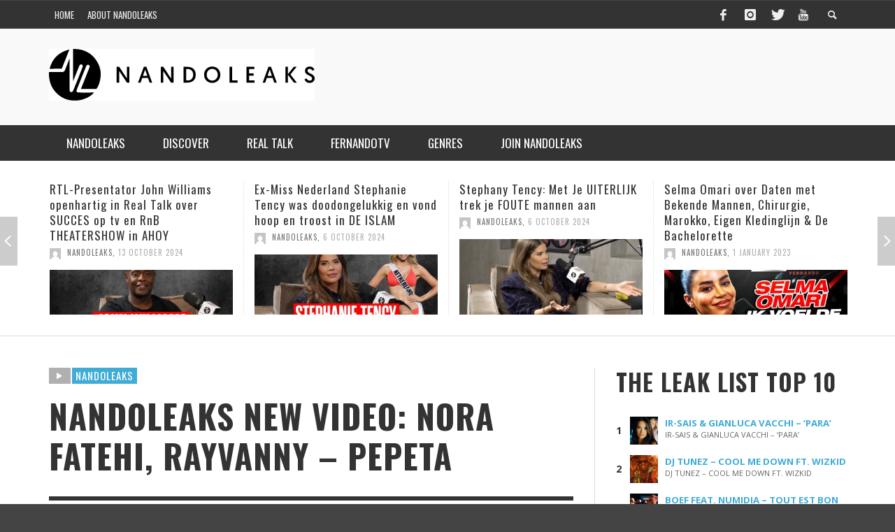

--- FILE ---
content_type: text/html; charset=UTF-8
request_url: https://www.nandoleaks.com/nandoleaks-new-video-nora-fatehi-rayvanny-pepeta/
body_size: 19965
content:
<!DOCTYPE html>
<!--[if IE 7]>
<html class="ie ie7" lang="en-US">
<![endif]-->
<!--[if IE 8]>
<html class="ie ie8" lang="en-US">
<![endif]-->
<!--[if !(IE 7) & !(IE 8)]><!-->
<html lang="en-US">
<!--<![endif]-->
	<head>
		<title>NANDOLEAKS NEW VIDEO: Nora Fatehi, Rayvanny - Pepeta - NandoLeaks</title>

		<!-- Default Meta Tags -->
		<meta charset="UTF-8">

<link href="//www.google-analytics.com" rel="dns-prefetch">

<meta http-equiv="X-UA-Compatible" content="IE=edge,chrome=1">

<meta name="viewport" content="width=device-width,initial-scale=1.0,user-scalable=yes">


<link rel="shortcut icon" href="https://www.nandoleaks.com/wp-content/uploads/2014/12/favicon.ico">		
<link rel="apple-touch-icon" href="https://www.nandoleaks.com/wp-content/uploads/2014/12/apple-touch-icon-57x57.png">
<link rel="apple-touch-icon" sizes="114x114" href="https://www.nandoleaks.com/wp-content/uploads/2014/12/apple-touch-icon-114x114.png">
<link rel="apple-touch-icon" sizes="72x72" href="https://www.nandoleaks.com/wp-content/uploads/2014/12/apple-touch-icon-72x72.png">
<link rel="apple-touch-icon" sizes="144x144" href="https://www.nandoleaks.com/wp-content/uploads/2014/12/apple-touch-icon-144x144.png">
<link rel="pingback" href="https://www.nandoleaks.com/xmlrpc.php" />

		
		<!-- css + javascript -->
		<meta name='robots' content='index, follow, max-image-preview:large, max-snippet:-1, max-video-preview:-1' />
	<style>img:is([sizes="auto" i], [sizes^="auto," i]) { contain-intrinsic-size: 3000px 1500px }</style>
	
	<!-- This site is optimized with the Yoast SEO plugin v26.4 - https://yoast.com/wordpress/plugins/seo/ -->
	<link rel="canonical" href="https://www.nandoleaks.com/nandoleaks-new-video-nora-fatehi-rayvanny-pepeta/" />
	<meta property="og:locale" content="en_US" />
	<meta property="og:type" content="article" />
	<meta property="og:title" content="NANDOLEAKS NEW VIDEO: Nora Fatehi, Rayvanny - Pepeta - NandoLeaks" />
	<meta property="og:description" content="NANDOLEAKS NEW VIDEO: Nora Fatehi, Rayvanny &#8211; Pepeta Follow the official Nandoleaks playlist on Spotify And Get The Hottest Music Now! Follow" />
	<meta property="og:url" content="https://www.nandoleaks.com/nandoleaks-new-video-nora-fatehi-rayvanny-pepeta/" />
	<meta property="og:site_name" content="NandoLeaks" />
	<meta property="article:publisher" content="https://www.facebook.com/nandoleakscom" />
	<meta property="article:published_time" content="2019-09-17T08:48:48+00:00" />
	<meta property="og:image" content="https://www.nandoleaks.com/wp-content/uploads/2019/09/nandoleaks-new-video-nora-fatehi.jpg" />
	<meta property="og:image:width" content="1280" />
	<meta property="og:image:height" content="720" />
	<meta property="og:image:type" content="image/jpeg" />
	<meta name="author" content="NandoLeaks" />
	<meta name="twitter:card" content="summary_large_image" />
	<meta name="twitter:creator" content="@nandoleaks" />
	<meta name="twitter:site" content="@nandoleaks" />
	<meta name="twitter:label1" content="Written by" />
	<meta name="twitter:data1" content="NandoLeaks" />
	<script type="application/ld+json" class="yoast-schema-graph">{"@context":"https://schema.org","@graph":[{"@type":"WebPage","@id":"https://www.nandoleaks.com/nandoleaks-new-video-nora-fatehi-rayvanny-pepeta/","url":"https://www.nandoleaks.com/nandoleaks-new-video-nora-fatehi-rayvanny-pepeta/","name":"NANDOLEAKS NEW VIDEO: Nora Fatehi, Rayvanny - Pepeta - NandoLeaks","isPartOf":{"@id":"https://www.nandoleaks.com/#website"},"primaryImageOfPage":{"@id":"https://www.nandoleaks.com/nandoleaks-new-video-nora-fatehi-rayvanny-pepeta/#primaryimage"},"image":{"@id":"https://www.nandoleaks.com/nandoleaks-new-video-nora-fatehi-rayvanny-pepeta/#primaryimage"},"thumbnailUrl":"https://www.nandoleaks.com/wp-content/uploads/2019/09/nandoleaks-new-video-nora-fatehi.jpg","datePublished":"2019-09-17T08:48:48+00:00","author":{"@id":"https://www.nandoleaks.com/#/schema/person/d4ef435aa7c7b06197d07a65fce310a4"},"breadcrumb":{"@id":"https://www.nandoleaks.com/nandoleaks-new-video-nora-fatehi-rayvanny-pepeta/#breadcrumb"},"inLanguage":"en-US","potentialAction":[{"@type":"ReadAction","target":["https://www.nandoleaks.com/nandoleaks-new-video-nora-fatehi-rayvanny-pepeta/"]}]},{"@type":"ImageObject","inLanguage":"en-US","@id":"https://www.nandoleaks.com/nandoleaks-new-video-nora-fatehi-rayvanny-pepeta/#primaryimage","url":"https://www.nandoleaks.com/wp-content/uploads/2019/09/nandoleaks-new-video-nora-fatehi.jpg","contentUrl":"https://www.nandoleaks.com/wp-content/uploads/2019/09/nandoleaks-new-video-nora-fatehi.jpg","width":1280,"height":720},{"@type":"BreadcrumbList","@id":"https://www.nandoleaks.com/nandoleaks-new-video-nora-fatehi-rayvanny-pepeta/#breadcrumb","itemListElement":[{"@type":"ListItem","position":1,"name":"Home","item":"https://www.nandoleaks.com/"},{"@type":"ListItem","position":2,"name":"NANDOLEAKS NEW VIDEO: Nora Fatehi, Rayvanny &#8211; Pepeta"}]},{"@type":"WebSite","@id":"https://www.nandoleaks.com/#website","url":"https://www.nandoleaks.com/","name":"NandoLeaks","description":"","potentialAction":[{"@type":"SearchAction","target":{"@type":"EntryPoint","urlTemplate":"https://www.nandoleaks.com/?s={search_term_string}"},"query-input":{"@type":"PropertyValueSpecification","valueRequired":true,"valueName":"search_term_string"}}],"inLanguage":"en-US"},{"@type":"Person","@id":"https://www.nandoleaks.com/#/schema/person/d4ef435aa7c7b06197d07a65fce310a4","name":"NandoLeaks","image":{"@type":"ImageObject","inLanguage":"en-US","@id":"https://www.nandoleaks.com/#/schema/person/image/","url":"https://secure.gravatar.com/avatar/ccbdca0361d5b7645a639280c0c8dc0a6596ce501fa510a0513057dbeb1ae345?s=96&d=mm&r=g","contentUrl":"https://secure.gravatar.com/avatar/ccbdca0361d5b7645a639280c0c8dc0a6596ce501fa510a0513057dbeb1ae345?s=96&d=mm&r=g","caption":"NandoLeaks"},"sameAs":["http://www.fernandohalman.com/"]}]}</script>
	<!-- / Yoast SEO plugin. -->


<link rel='dns-prefetch' href='//jetpack.wordpress.com' />
<link rel='dns-prefetch' href='//s0.wp.com' />
<link rel='dns-prefetch' href='//public-api.wordpress.com' />
<link rel='dns-prefetch' href='//0.gravatar.com' />
<link rel='dns-prefetch' href='//1.gravatar.com' />
<link rel='dns-prefetch' href='//2.gravatar.com' />
<link rel='dns-prefetch' href='//v0.wordpress.com' />
<link rel="alternate" type="application/rss+xml" title="NandoLeaks &raquo; Feed" href="https://www.nandoleaks.com/feed/" />
<link rel="alternate" type="application/rss+xml" title="NandoLeaks &raquo; Comments Feed" href="https://www.nandoleaks.com/comments/feed/" />
<link rel="alternate" type="application/rss+xml" title="NandoLeaks &raquo; NANDOLEAKS NEW VIDEO: Nora Fatehi, Rayvanny &#8211; Pepeta Comments Feed" href="https://www.nandoleaks.com/nandoleaks-new-video-nora-fatehi-rayvanny-pepeta/feed/" />
<script type="text/javascript">
/* <![CDATA[ */
window._wpemojiSettings = {"baseUrl":"https:\/\/s.w.org\/images\/core\/emoji\/16.0.1\/72x72\/","ext":".png","svgUrl":"https:\/\/s.w.org\/images\/core\/emoji\/16.0.1\/svg\/","svgExt":".svg","source":{"concatemoji":"https:\/\/www.nandoleaks.com\/wp-includes\/js\/wp-emoji-release.min.js?ver=6.8.3"}};
/*! This file is auto-generated */
!function(s,n){var o,i,e;function c(e){try{var t={supportTests:e,timestamp:(new Date).valueOf()};sessionStorage.setItem(o,JSON.stringify(t))}catch(e){}}function p(e,t,n){e.clearRect(0,0,e.canvas.width,e.canvas.height),e.fillText(t,0,0);var t=new Uint32Array(e.getImageData(0,0,e.canvas.width,e.canvas.height).data),a=(e.clearRect(0,0,e.canvas.width,e.canvas.height),e.fillText(n,0,0),new Uint32Array(e.getImageData(0,0,e.canvas.width,e.canvas.height).data));return t.every(function(e,t){return e===a[t]})}function u(e,t){e.clearRect(0,0,e.canvas.width,e.canvas.height),e.fillText(t,0,0);for(var n=e.getImageData(16,16,1,1),a=0;a<n.data.length;a++)if(0!==n.data[a])return!1;return!0}function f(e,t,n,a){switch(t){case"flag":return n(e,"\ud83c\udff3\ufe0f\u200d\u26a7\ufe0f","\ud83c\udff3\ufe0f\u200b\u26a7\ufe0f")?!1:!n(e,"\ud83c\udde8\ud83c\uddf6","\ud83c\udde8\u200b\ud83c\uddf6")&&!n(e,"\ud83c\udff4\udb40\udc67\udb40\udc62\udb40\udc65\udb40\udc6e\udb40\udc67\udb40\udc7f","\ud83c\udff4\u200b\udb40\udc67\u200b\udb40\udc62\u200b\udb40\udc65\u200b\udb40\udc6e\u200b\udb40\udc67\u200b\udb40\udc7f");case"emoji":return!a(e,"\ud83e\udedf")}return!1}function g(e,t,n,a){var r="undefined"!=typeof WorkerGlobalScope&&self instanceof WorkerGlobalScope?new OffscreenCanvas(300,150):s.createElement("canvas"),o=r.getContext("2d",{willReadFrequently:!0}),i=(o.textBaseline="top",o.font="600 32px Arial",{});return e.forEach(function(e){i[e]=t(o,e,n,a)}),i}function t(e){var t=s.createElement("script");t.src=e,t.defer=!0,s.head.appendChild(t)}"undefined"!=typeof Promise&&(o="wpEmojiSettingsSupports",i=["flag","emoji"],n.supports={everything:!0,everythingExceptFlag:!0},e=new Promise(function(e){s.addEventListener("DOMContentLoaded",e,{once:!0})}),new Promise(function(t){var n=function(){try{var e=JSON.parse(sessionStorage.getItem(o));if("object"==typeof e&&"number"==typeof e.timestamp&&(new Date).valueOf()<e.timestamp+604800&&"object"==typeof e.supportTests)return e.supportTests}catch(e){}return null}();if(!n){if("undefined"!=typeof Worker&&"undefined"!=typeof OffscreenCanvas&&"undefined"!=typeof URL&&URL.createObjectURL&&"undefined"!=typeof Blob)try{var e="postMessage("+g.toString()+"("+[JSON.stringify(i),f.toString(),p.toString(),u.toString()].join(",")+"));",a=new Blob([e],{type:"text/javascript"}),r=new Worker(URL.createObjectURL(a),{name:"wpTestEmojiSupports"});return void(r.onmessage=function(e){c(n=e.data),r.terminate(),t(n)})}catch(e){}c(n=g(i,f,p,u))}t(n)}).then(function(e){for(var t in e)n.supports[t]=e[t],n.supports.everything=n.supports.everything&&n.supports[t],"flag"!==t&&(n.supports.everythingExceptFlag=n.supports.everythingExceptFlag&&n.supports[t]);n.supports.everythingExceptFlag=n.supports.everythingExceptFlag&&!n.supports.flag,n.DOMReady=!1,n.readyCallback=function(){n.DOMReady=!0}}).then(function(){return e}).then(function(){var e;n.supports.everything||(n.readyCallback(),(e=n.source||{}).concatemoji?t(e.concatemoji):e.wpemoji&&e.twemoji&&(t(e.twemoji),t(e.wpemoji)))}))}((window,document),window._wpemojiSettings);
/* ]]> */
</script>
<style id='wp-emoji-styles-inline-css' type='text/css'>

	img.wp-smiley, img.emoji {
		display: inline !important;
		border: none !important;
		box-shadow: none !important;
		height: 1em !important;
		width: 1em !important;
		margin: 0 0.07em !important;
		vertical-align: -0.1em !important;
		background: none !important;
		padding: 0 !important;
	}
</style>
<link rel='stylesheet' id='wp-block-library-css' href='https://www.nandoleaks.com/wp-includes/css/dist/block-library/style.min.css?ver=6.8.3' type='text/css' media='all' />
<style id='classic-theme-styles-inline-css' type='text/css'>
/*! This file is auto-generated */
.wp-block-button__link{color:#fff;background-color:#32373c;border-radius:9999px;box-shadow:none;text-decoration:none;padding:calc(.667em + 2px) calc(1.333em + 2px);font-size:1.125em}.wp-block-file__button{background:#32373c;color:#fff;text-decoration:none}
</style>
<link rel='stylesheet' id='mediaelement-css' href='https://www.nandoleaks.com/wp-includes/js/mediaelement/mediaelementplayer-legacy.min.css?ver=4.2.17' type='text/css' media='all' />
<link rel='stylesheet' id='wp-mediaelement-css' href='https://www.nandoleaks.com/wp-includes/js/mediaelement/wp-mediaelement.min.css?ver=6.8.3' type='text/css' media='all' />
<style id='jetpack-sharing-buttons-style-inline-css' type='text/css'>
.jetpack-sharing-buttons__services-list{display:flex;flex-direction:row;flex-wrap:wrap;gap:0;list-style-type:none;margin:5px;padding:0}.jetpack-sharing-buttons__services-list.has-small-icon-size{font-size:12px}.jetpack-sharing-buttons__services-list.has-normal-icon-size{font-size:16px}.jetpack-sharing-buttons__services-list.has-large-icon-size{font-size:24px}.jetpack-sharing-buttons__services-list.has-huge-icon-size{font-size:36px}@media print{.jetpack-sharing-buttons__services-list{display:none!important}}.editor-styles-wrapper .wp-block-jetpack-sharing-buttons{gap:0;padding-inline-start:0}ul.jetpack-sharing-buttons__services-list.has-background{padding:1.25em 2.375em}
</style>
<style id='global-styles-inline-css' type='text/css'>
:root{--wp--preset--aspect-ratio--square: 1;--wp--preset--aspect-ratio--4-3: 4/3;--wp--preset--aspect-ratio--3-4: 3/4;--wp--preset--aspect-ratio--3-2: 3/2;--wp--preset--aspect-ratio--2-3: 2/3;--wp--preset--aspect-ratio--16-9: 16/9;--wp--preset--aspect-ratio--9-16: 9/16;--wp--preset--color--black: #000000;--wp--preset--color--cyan-bluish-gray: #abb8c3;--wp--preset--color--white: #ffffff;--wp--preset--color--pale-pink: #f78da7;--wp--preset--color--vivid-red: #cf2e2e;--wp--preset--color--luminous-vivid-orange: #ff6900;--wp--preset--color--luminous-vivid-amber: #fcb900;--wp--preset--color--light-green-cyan: #7bdcb5;--wp--preset--color--vivid-green-cyan: #00d084;--wp--preset--color--pale-cyan-blue: #8ed1fc;--wp--preset--color--vivid-cyan-blue: #0693e3;--wp--preset--color--vivid-purple: #9b51e0;--wp--preset--gradient--vivid-cyan-blue-to-vivid-purple: linear-gradient(135deg,rgba(6,147,227,1) 0%,rgb(155,81,224) 100%);--wp--preset--gradient--light-green-cyan-to-vivid-green-cyan: linear-gradient(135deg,rgb(122,220,180) 0%,rgb(0,208,130) 100%);--wp--preset--gradient--luminous-vivid-amber-to-luminous-vivid-orange: linear-gradient(135deg,rgba(252,185,0,1) 0%,rgba(255,105,0,1) 100%);--wp--preset--gradient--luminous-vivid-orange-to-vivid-red: linear-gradient(135deg,rgba(255,105,0,1) 0%,rgb(207,46,46) 100%);--wp--preset--gradient--very-light-gray-to-cyan-bluish-gray: linear-gradient(135deg,rgb(238,238,238) 0%,rgb(169,184,195) 100%);--wp--preset--gradient--cool-to-warm-spectrum: linear-gradient(135deg,rgb(74,234,220) 0%,rgb(151,120,209) 20%,rgb(207,42,186) 40%,rgb(238,44,130) 60%,rgb(251,105,98) 80%,rgb(254,248,76) 100%);--wp--preset--gradient--blush-light-purple: linear-gradient(135deg,rgb(255,206,236) 0%,rgb(152,150,240) 100%);--wp--preset--gradient--blush-bordeaux: linear-gradient(135deg,rgb(254,205,165) 0%,rgb(254,45,45) 50%,rgb(107,0,62) 100%);--wp--preset--gradient--luminous-dusk: linear-gradient(135deg,rgb(255,203,112) 0%,rgb(199,81,192) 50%,rgb(65,88,208) 100%);--wp--preset--gradient--pale-ocean: linear-gradient(135deg,rgb(255,245,203) 0%,rgb(182,227,212) 50%,rgb(51,167,181) 100%);--wp--preset--gradient--electric-grass: linear-gradient(135deg,rgb(202,248,128) 0%,rgb(113,206,126) 100%);--wp--preset--gradient--midnight: linear-gradient(135deg,rgb(2,3,129) 0%,rgb(40,116,252) 100%);--wp--preset--font-size--small: 13px;--wp--preset--font-size--medium: 20px;--wp--preset--font-size--large: 36px;--wp--preset--font-size--x-large: 42px;--wp--preset--spacing--20: 0.44rem;--wp--preset--spacing--30: 0.67rem;--wp--preset--spacing--40: 1rem;--wp--preset--spacing--50: 1.5rem;--wp--preset--spacing--60: 2.25rem;--wp--preset--spacing--70: 3.38rem;--wp--preset--spacing--80: 5.06rem;--wp--preset--shadow--natural: 6px 6px 9px rgba(0, 0, 0, 0.2);--wp--preset--shadow--deep: 12px 12px 50px rgba(0, 0, 0, 0.4);--wp--preset--shadow--sharp: 6px 6px 0px rgba(0, 0, 0, 0.2);--wp--preset--shadow--outlined: 6px 6px 0px -3px rgba(255, 255, 255, 1), 6px 6px rgba(0, 0, 0, 1);--wp--preset--shadow--crisp: 6px 6px 0px rgba(0, 0, 0, 1);}:where(.is-layout-flex){gap: 0.5em;}:where(.is-layout-grid){gap: 0.5em;}body .is-layout-flex{display: flex;}.is-layout-flex{flex-wrap: wrap;align-items: center;}.is-layout-flex > :is(*, div){margin: 0;}body .is-layout-grid{display: grid;}.is-layout-grid > :is(*, div){margin: 0;}:where(.wp-block-columns.is-layout-flex){gap: 2em;}:where(.wp-block-columns.is-layout-grid){gap: 2em;}:where(.wp-block-post-template.is-layout-flex){gap: 1.25em;}:where(.wp-block-post-template.is-layout-grid){gap: 1.25em;}.has-black-color{color: var(--wp--preset--color--black) !important;}.has-cyan-bluish-gray-color{color: var(--wp--preset--color--cyan-bluish-gray) !important;}.has-white-color{color: var(--wp--preset--color--white) !important;}.has-pale-pink-color{color: var(--wp--preset--color--pale-pink) !important;}.has-vivid-red-color{color: var(--wp--preset--color--vivid-red) !important;}.has-luminous-vivid-orange-color{color: var(--wp--preset--color--luminous-vivid-orange) !important;}.has-luminous-vivid-amber-color{color: var(--wp--preset--color--luminous-vivid-amber) !important;}.has-light-green-cyan-color{color: var(--wp--preset--color--light-green-cyan) !important;}.has-vivid-green-cyan-color{color: var(--wp--preset--color--vivid-green-cyan) !important;}.has-pale-cyan-blue-color{color: var(--wp--preset--color--pale-cyan-blue) !important;}.has-vivid-cyan-blue-color{color: var(--wp--preset--color--vivid-cyan-blue) !important;}.has-vivid-purple-color{color: var(--wp--preset--color--vivid-purple) !important;}.has-black-background-color{background-color: var(--wp--preset--color--black) !important;}.has-cyan-bluish-gray-background-color{background-color: var(--wp--preset--color--cyan-bluish-gray) !important;}.has-white-background-color{background-color: var(--wp--preset--color--white) !important;}.has-pale-pink-background-color{background-color: var(--wp--preset--color--pale-pink) !important;}.has-vivid-red-background-color{background-color: var(--wp--preset--color--vivid-red) !important;}.has-luminous-vivid-orange-background-color{background-color: var(--wp--preset--color--luminous-vivid-orange) !important;}.has-luminous-vivid-amber-background-color{background-color: var(--wp--preset--color--luminous-vivid-amber) !important;}.has-light-green-cyan-background-color{background-color: var(--wp--preset--color--light-green-cyan) !important;}.has-vivid-green-cyan-background-color{background-color: var(--wp--preset--color--vivid-green-cyan) !important;}.has-pale-cyan-blue-background-color{background-color: var(--wp--preset--color--pale-cyan-blue) !important;}.has-vivid-cyan-blue-background-color{background-color: var(--wp--preset--color--vivid-cyan-blue) !important;}.has-vivid-purple-background-color{background-color: var(--wp--preset--color--vivid-purple) !important;}.has-black-border-color{border-color: var(--wp--preset--color--black) !important;}.has-cyan-bluish-gray-border-color{border-color: var(--wp--preset--color--cyan-bluish-gray) !important;}.has-white-border-color{border-color: var(--wp--preset--color--white) !important;}.has-pale-pink-border-color{border-color: var(--wp--preset--color--pale-pink) !important;}.has-vivid-red-border-color{border-color: var(--wp--preset--color--vivid-red) !important;}.has-luminous-vivid-orange-border-color{border-color: var(--wp--preset--color--luminous-vivid-orange) !important;}.has-luminous-vivid-amber-border-color{border-color: var(--wp--preset--color--luminous-vivid-amber) !important;}.has-light-green-cyan-border-color{border-color: var(--wp--preset--color--light-green-cyan) !important;}.has-vivid-green-cyan-border-color{border-color: var(--wp--preset--color--vivid-green-cyan) !important;}.has-pale-cyan-blue-border-color{border-color: var(--wp--preset--color--pale-cyan-blue) !important;}.has-vivid-cyan-blue-border-color{border-color: var(--wp--preset--color--vivid-cyan-blue) !important;}.has-vivid-purple-border-color{border-color: var(--wp--preset--color--vivid-purple) !important;}.has-vivid-cyan-blue-to-vivid-purple-gradient-background{background: var(--wp--preset--gradient--vivid-cyan-blue-to-vivid-purple) !important;}.has-light-green-cyan-to-vivid-green-cyan-gradient-background{background: var(--wp--preset--gradient--light-green-cyan-to-vivid-green-cyan) !important;}.has-luminous-vivid-amber-to-luminous-vivid-orange-gradient-background{background: var(--wp--preset--gradient--luminous-vivid-amber-to-luminous-vivid-orange) !important;}.has-luminous-vivid-orange-to-vivid-red-gradient-background{background: var(--wp--preset--gradient--luminous-vivid-orange-to-vivid-red) !important;}.has-very-light-gray-to-cyan-bluish-gray-gradient-background{background: var(--wp--preset--gradient--very-light-gray-to-cyan-bluish-gray) !important;}.has-cool-to-warm-spectrum-gradient-background{background: var(--wp--preset--gradient--cool-to-warm-spectrum) !important;}.has-blush-light-purple-gradient-background{background: var(--wp--preset--gradient--blush-light-purple) !important;}.has-blush-bordeaux-gradient-background{background: var(--wp--preset--gradient--blush-bordeaux) !important;}.has-luminous-dusk-gradient-background{background: var(--wp--preset--gradient--luminous-dusk) !important;}.has-pale-ocean-gradient-background{background: var(--wp--preset--gradient--pale-ocean) !important;}.has-electric-grass-gradient-background{background: var(--wp--preset--gradient--electric-grass) !important;}.has-midnight-gradient-background{background: var(--wp--preset--gradient--midnight) !important;}.has-small-font-size{font-size: var(--wp--preset--font-size--small) !important;}.has-medium-font-size{font-size: var(--wp--preset--font-size--medium) !important;}.has-large-font-size{font-size: var(--wp--preset--font-size--large) !important;}.has-x-large-font-size{font-size: var(--wp--preset--font-size--x-large) !important;}
:where(.wp-block-post-template.is-layout-flex){gap: 1.25em;}:where(.wp-block-post-template.is-layout-grid){gap: 1.25em;}
:where(.wp-block-columns.is-layout-flex){gap: 2em;}:where(.wp-block-columns.is-layout-grid){gap: 2em;}
:root :where(.wp-block-pullquote){font-size: 1.5em;line-height: 1.6;}
</style>
<link rel='stylesheet' id='contact-form-7-css' href='https://www.nandoleaks.com/wp-content/plugins/contact-form-7/includes/css/styles.css?ver=6.1.4' type='text/css' media='all' />
<link rel='stylesheet' id='vwcss-flexslider-css' href='https://www.nandoleaks.com/wp-content/themes/presso/framework/flexslider/flexslider-custom.css?ver=1.0' type='text/css' media='all' />
<link rel='stylesheet' id='vwcss-icon-social-css' href='https://www.nandoleaks.com/wp-content/themes/presso/framework/font-icons/social-icons/css/zocial.css?ver=1.0' type='text/css' media='all' />
<link rel='stylesheet' id='vwcss-icon-entypo-css' href='https://www.nandoleaks.com/wp-content/themes/presso/framework/font-icons/entypo/css/entypo.css?ver=1.0' type='text/css' media='all' />
<link rel='stylesheet' id='vwcss-icon-symbol-css' href='https://www.nandoleaks.com/wp-content/themes/presso/framework/font-icons/symbol/css/symbol.css?ver=1.0' type='text/css' media='all' />
<link rel='stylesheet' id='vwcss-swipebox-css' href='https://www.nandoleaks.com/wp-content/themes/presso/framework/swipebox/swipebox.css?ver=1.0' type='text/css' media='all' />
<link rel='stylesheet' id='vwcss-bootstrap-css' href='https://www.nandoleaks.com/wp-content/themes/presso/framework/bootstrap/css/bootstrap.css?ver=1.0' type='text/css' media='all' />
<link rel='stylesheet' id='vwcss-theme-css' href='https://www.nandoleaks.com/wp-content/themes/presso/css/theme.css?ver=1.0' type='text/css' media='all' />
<link rel='stylesheet' id='boxzilla-css' href='https://www.nandoleaks.com/wp-content/plugins/boxzilla/assets/css/styles.css?ver=3.4.5' type='text/css' media='all' />
<link rel='stylesheet' id='childe-style-css' href='https://www.nandoleaks.com/wp-content/themes/presso-child/style.css?ver=6.8.3' type='text/css' media='all' />
<script type="text/javascript" src="https://www.nandoleaks.com/wp-includes/js/jquery/jquery.min.js?ver=3.7.1" id="jquery-core-js"></script>
<script type="text/javascript" src="https://www.nandoleaks.com/wp-includes/js/jquery/jquery-migrate.min.js?ver=3.4.1" id="jquery-migrate-js"></script>
<script type="text/javascript" id="instant-search-js-extra">
/* <![CDATA[ */
var instant_search = {"blog_url":"https:\/\/www.nandoleaks.com","ajax_url":"https:\/\/www.nandoleaks.com\/wp-admin\/admin-ajax.php","placeholder":"Search"};
/* ]]> */
</script>
<script type="text/javascript" src="https://www.nandoleaks.com/wp-content/themes/presso/framework/instant-search/instant-search.js?ver=1.0" id="instant-search-js"></script>
<link rel="https://api.w.org/" href="https://www.nandoleaks.com/wp-json/" /><link rel="alternate" title="JSON" type="application/json" href="https://www.nandoleaks.com/wp-json/wp/v2/posts/39370" /><link rel="EditURI" type="application/rsd+xml" title="RSD" href="https://www.nandoleaks.com/xmlrpc.php?rsd" />
<meta name="generator" content="WordPress 6.8.3" />
<link rel='shortlink' href='https://www.nandoleaks.com/?p=39370' />
<link rel="alternate" title="oEmbed (JSON)" type="application/json+oembed" href="https://www.nandoleaks.com/wp-json/oembed/1.0/embed?url=https%3A%2F%2Fwww.nandoleaks.com%2Fnandoleaks-new-video-nora-fatehi-rayvanny-pepeta%2F" />
<link rel="alternate" title="oEmbed (XML)" type="text/xml+oembed" href="https://www.nandoleaks.com/wp-json/oembed/1.0/embed?url=https%3A%2F%2Fwww.nandoleaks.com%2Fnandoleaks-new-video-nora-fatehi-rayvanny-pepeta%2F&#038;format=xml" />

		<!-- GA Google Analytics @ https://m0n.co/ga -->
		<script>
			(function(i,s,o,g,r,a,m){i['GoogleAnalyticsObject']=r;i[r]=i[r]||function(){
			(i[r].q=i[r].q||[]).push(arguments)},i[r].l=1*new Date();a=s.createElement(o),
			m=s.getElementsByTagName(o)[0];a.async=1;a.src=g;m.parentNode.insertBefore(a,m)
			})(window,document,'script','https://www.google-analytics.com/analytics.js','ga');
			ga('create', 'UA-181679634-1', 'auto');
			ga('set', 'anonymizeIp', true);
			ga('send', 'pageview');
		</script>

	<script>(()=>{var o=[],i={};["on","off","toggle","show"].forEach((l=>{i[l]=function(){o.push([l,arguments])}})),window.Boxzilla=i,window.boxzilla_queue=o})();</script><link href='//fonts.googleapis.com/css?family=Oswald:400,400italic,700,700italic,700,700italic|Open+Sans:400,400italic,700,700italic,400,400italic&#038;subset=latin,latin-ext,cyrillic,cyrillic-ext,greek-ext,greek,vietnamese' rel='stylesheet' type='text/css'>	<style type="text/css">
				
				
		::selection { color: white; background-color: #3facd6; }
		h1, h2, h3, h4, h5, h6 {
			font-family: Oswald, sans-serif;
			font-weight: 700;
			color: #333333;
		}
		h1 { line-height: 1.1; }
		h2 { line-height: 1.2; }
		h3, h4, h5, h6 { line-height: 1.4; }
		body {
			font-family: Open Sans, sans-serif;
			font-size: 14px;
			font-weight: 400;
			color: #666666;
		}

		.header-font,
		woocommerce div.product .woocommerce-tabs ul.tabs li, .woocommerce-page div.product .woocommerce-tabs ul.tabs li, .woocommerce #content div.product .woocommerce-tabs ul.tabs li, .woocommerce-page #content div.product .woocommerce-tabs ul.tabs li
		{ font-family: Oswald, sans-serif; font-weight: 700; }
		.header-font-color { color: #333333; }

		.wp-caption p.wp-caption-text {
			color: #333333;
			border-bottom-color: #333333;
		}
		
		.body-font { font-family: Open Sans, sans-serif; font-weight: 400; }

		/* Only header font, No font-weight */
		.mobile-nav,
		.top-nav,
		.comment .author > span, .pingback .author > span, 
		.label, .tagcloud a,
		.woocommerce .product_meta .post-tags a,
		.bbp-topic-tags a,
		.woocommerce div.product span.price, .woocommerce-page div.product span.price, .woocommerce #content div.product span.price, .woocommerce-page #content div.product span.price, .woocommerce div.product p.price, .woocommerce-page div.product p.price, .woocommerce #content div.product p.price, .woocommerce-page #content div.product p.price,
		.main-nav .menu-link { font-family: Oswald, sans-serif; }

		/* Primary Color */
		.primary-bg,
		.label, .tagcloud a,
		.woocommerce nav.woocommerce-pagination ul li span.current, .woocommerce-page nav.woocommerce-pagination ul li span.current, .woocommerce #content nav.woocommerce-pagination ul li span.current, .woocommerce-page #content nav.woocommerce-pagination ul li span.current, .woocommerce nav.woocommerce-pagination ul li a:hover, .woocommerce-page nav.woocommerce-pagination ul li a:hover, .woocommerce #content nav.woocommerce-pagination ul li a:hover, .woocommerce-page #content nav.woocommerce-pagination ul li a:hover, .woocommerce nav.woocommerce-pagination ul li a:focus, .woocommerce-page nav.woocommerce-pagination ul li a:focus, .woocommerce #content nav.woocommerce-pagination ul li a:focus, .woocommerce-page #content nav.woocommerce-pagination ul li a:focus,
		#pagination > span {
			background-color: #3facd6;
		}
		a, .social-share a:hover, .site-social-icons a:hover,
		.bbp-topic-header a:hover,
		.bbp-forum-header a:hover,
		.bbp-reply-header a:hover { color: #3facd6; }
		.button-primary { color: #3facd6; border-color: #3facd6; }
		.primary-border { border-color: #3facd6; }

		/* Top-bar Colors */
		.top-bar {
			background-color: #333333;
			color: #eeeeee;
		}

		#open-mobile-nav, .top-nav  a, .top-bar-right > a {
			color: #eeeeee;
		}

		#open-mobile-nav:hover, .top-nav  a:hover, .top-bar-right > a:hover {
			background-color: #3facd6;
			color: #ffffff;
		}

		.top-nav .menu-item:hover { background-color: #3facd6; }
		.top-nav .menu-item:hover > a { color: #ffffff; }

		/* Header Colors */
		.main-bar {
			background-color: #f9f9f9;
			color: #bbbbbb;
		}

		/* Main Navigation Colors */
		.main-nav-bar {
			background-color: #333333;
		}

		.main-nav-bar, .main-nav > .menu-item > a {
			color: #ffffff;
		}

		.main-nav .menu-item:hover > .menu-link,
		.main-nav > .current-menu-ancestor > a,
		.main-nav > .current-menu-item > a {
			background-color: #3facd6;
			color: #ffffff;
		}

		/* Widgets */
		.widget_vw_widget_social_subscription .social-subscription:hover .social-subscription-icon { background-color: #3facd6; }
		.widget_vw_widget_social_subscription .social-subscription:hover .social-subscription-count { color: #3facd6; }

		.widget_vw_widget_categories a:hover { color: #3facd6; }

		/* Footer Colors */
		#footer {
			background-color: #111111;
		}

		#footer .widget-title {
			color: #3facd6;
		}

		#footer,
		#footer .title,
		#footer .comment-author,
		#footer .social-subscription-count
		{ color: #999999; }

		.copyright {
			background-color: #000000;
		}
		.copyright, .copyright a {
			color: #dddddd;
		}

		/* Custom Styles */
					</style>
	
		<!-- HTML5 shim and Respond.js IE8 support of HTML5 elements and media queries -->
		<!--[if lt IE 9]>
			<script src="//cdnjs.cloudflare.com/ajax/libs/html5shiv/3.7/html5shiv.min.js"></script>
			<script src="//cdnjs.cloudflare.com/ajax/libs/respond.js/1.3.0/respond.min.js"></script>
		<![endif]-->
	</head>
	<body id="top" class="wp-singular post-template-default single single-post postid-39370 single-format-video wp-theme-presso wp-child-theme-presso-child site-layout-full-large site-disable-post-box-effects">
		<div id="fb-root"></div>
	<script>(function(d, s, id) {
	  var js, fjs = d.getElementsByTagName(s)[0];
	  if (d.getElementById(id)) return;
	  js = d.createElement(s); js.id = id;
	  js.src = "//connect.facebook.net/en_US/sdk.js#xfbml=1&appId=1434446863481837&version=v2.3";
	  fjs.parentNode.insertBefore(js, fjs);
	}(document, 'script', 'facebook-jssdk'));</script>
	
			<nav id="mobile-nav-wrapper" role="navigation"></nav>
			<div id="off-canvas-body-inner">

				<!-- Top Bar -->
				<div id="top-bar" class="top-bar">
					<div class="container">
						<div class="row">
							<div class="col-sm-12">
								<div class="top-bar-right">

									
									<a class="site-social-icon" href="https://www.facebook.com/nandoleakscom" title="Facebook" target="_blank"><i class="icon-social-facebook"></i></a><a class="site-social-icon" href="http://instagram.com/fernandofunx" title="Instagram" target="_blank"><i class="icon-social-instagram"></i></a><a class="site-social-icon" href="https://twitter.com/Nandoleaks" title="Twitter" target="_blank"><i class="icon-social-twitter"></i></a><a class="site-social-icon" href="https://www.youtube.com/channel/UC4yHcTCK_V3apIdj2-p20Qg" title="Youtube" target="_blank"><i class="icon-social-youtube"></i></a>
									<a class="instant-search-icon" href="#menu1"><i class="icon-entypo-search"></i></a>
								</div>

								<a id="open-mobile-nav" href="#mobile-nav" title="Search"><i class="icon-entypo-menu"></i></a>

								<nav id="top-nav-wrapper">
								<ul id="menu-sample-top-menu" class="top-nav list-unstyled clearfix"><li id="nav-menu-item-27" class="main-menu-item  menu-item-even menu-item-depth-0 menu-item menu-item-type-custom menu-item-object-custom menu-item-home"><a href="https://www.nandoleaks.com/" class="menu-link main-menu-link"><span>Home</span></a></li>
<li id="nav-menu-item-79" class="main-menu-item  menu-item-even menu-item-depth-0 menu-item menu-item-type-post_type menu-item-object-page"><a href="https://www.nandoleaks.com/about-nandoleaks/" class="menu-link main-menu-link"><span>About Nandoleaks</span></a></li>
</ul>								</nav>

							</div>
						</div>
					</div>
				</div>
				<!-- End Top Bar -->

				<!-- Main Bar -->
								<header class="main-bar header-layout-left-logo">
					<div class="container">
						<div class="row">
							<div class="col-sm-12">
								<div id="logo" class="">
									<a href="https://www.nandoleaks.com/">
																														<img src="https://www.nandoleaks.com/wp-content/uploads/2018/05/logo-retina.png" width="" height="" alt="NandoLeaks" class="logo-retina" />
																				<img src="https://www.nandoleaks.com/wp-content/uploads/2018/05/logo.png" alt="NandoLeaks" class="logo-original" />
																											</a>
								</div>

								
							</div>
						</div>
					</div>
				</header>
				<!-- End Main Bar -->

				<!-- Main Navigation Bar -->
				<div class="main-nav-bar header-layout-left-logo">
					<div class="container">
						<div class="row">
							<div class="col-sm-12">
								<nav id="main-nav-wrapper"><ul id="menu-sample-main-menu" class="main-nav list-unstyled"><li id="nav-menu-item-24" class="main-menu-item  menu-item-even menu-item-depth-0 menu-item menu-item-type-taxonomy menu-item-object-category current-post-ancestor current-menu-parent current-post-parent"><a href="https://www.nandoleaks.com/category/nandoleaks/" class="menu-link main-menu-link"><span>Nandoleaks</span></a><div class="sub-menu-container">					<ul class="sub-posts">
						<li class="col-sm-4"><article class="post-52428 post-box post-box-large-thumbnail">
			<div class="post-thumbnail-wrapper">
			
						<a class="swipebox swipebox-video" href="https://youtu.be/iCs7McQkl80" title="Permalink to RTL-Presentator John Williams openhartig in Real Talk over SUCCES op tv en RnB THEATERSHOW in AHOY" rel="youtube">
				<span class="post-play-video"></span>
							<img width="360" height="200" src="https://www.nandoleaks.com/wp-content/uploads/2024/10/rtl-presentator-john-williams-op-360x200.jpg" class="attachment-vw_small size-vw_small wp-post-image" alt="" decoding="async" fetchpriority="high" />			</a>

		</div>
		
	<div class="post-box-inner">
				
		<h3 class="title"><a href="https://www.nandoleaks.com/rtl-presentator-john-williams-openhartig-in-real-talk-over-succes-op-tv-en-rnb-theatershow-in-ahoy/" title="Permalink to RTL-Presentator John Williams openhartig in Real Talk over SUCCES op tv en RnB THEATERSHOW in AHOY" rel="bookmark">RTL-Presentator John Williams openhartig in Real Talk over SUCCES op tv en RnB THEATERSHOW in AHOY</a></h3>
		<div class="post-meta header-font">
						<img alt='' src='https://secure.gravatar.com/avatar/ccbdca0361d5b7645a639280c0c8dc0a6596ce501fa510a0513057dbeb1ae345?s=32&#038;d=mm&#038;r=g' srcset='https://secure.gravatar.com/avatar/ccbdca0361d5b7645a639280c0c8dc0a6596ce501fa510a0513057dbeb1ae345?s=64&#038;d=mm&#038;r=g 2x' class='avatar avatar-32 photo' height='32' width='32' decoding='async'/>			<a class="author-name" href="https://www.nandoleaks.com/author/fhalman/" title="View all posts by NandoLeaks">NandoLeaks</a><span class="post-meta-separator">,</span>
			<a href="https://www.nandoleaks.com/rtl-presentator-john-williams-openhartig-in-real-talk-over-succes-op-tv-en-rnb-theatershow-in-ahoy/" class="post-date" title="Permalink to RTL-Presentator John Williams openhartig in Real Talk over SUCCES op tv en RnB THEATERSHOW in AHOY" rel="bookmark">13 October 2024</a>
		</div>
	</div>

</article></li><li class="col-sm-4"><article class="post-52423 post-box post-box-large-thumbnail">
			<div class="post-thumbnail-wrapper">
			
						<a class="swipebox swipebox-video" href="https://youtu.be/hawIDHTZoV4" title="Permalink to Ex-Miss Nederland Stephanie Tency was doodongelukkig en vond hoop en troost in DE ISLAM" rel="youtube">
				<span class="post-play-video"></span>
							<img width="360" height="200" src="https://www.nandoleaks.com/wp-content/uploads/2024/10/ex-miss-nederland-stephanie-was-360x200.jpg" class="attachment-vw_small size-vw_small wp-post-image" alt="" decoding="async" />			</a>

		</div>
		
	<div class="post-box-inner">
				
		<h3 class="title"><a href="https://www.nandoleaks.com/ex-miss-nederland-stephanie-was-doodongelukkig-en-vond-hoop-en-troost-in-de-islam/" title="Permalink to Ex-Miss Nederland Stephanie Tency was doodongelukkig en vond hoop en troost in DE ISLAM" rel="bookmark">Ex-Miss Nederland Stephanie Tency was doodongelukkig en vond hoop en troost in DE ISLAM</a></h3>
		<div class="post-meta header-font">
						<img alt='' src='https://secure.gravatar.com/avatar/ccbdca0361d5b7645a639280c0c8dc0a6596ce501fa510a0513057dbeb1ae345?s=32&#038;d=mm&#038;r=g' srcset='https://secure.gravatar.com/avatar/ccbdca0361d5b7645a639280c0c8dc0a6596ce501fa510a0513057dbeb1ae345?s=64&#038;d=mm&#038;r=g 2x' class='avatar avatar-32 photo' height='32' width='32' decoding='async'/>			<a class="author-name" href="https://www.nandoleaks.com/author/fhalman/" title="View all posts by NandoLeaks">NandoLeaks</a><span class="post-meta-separator">,</span>
			<a href="https://www.nandoleaks.com/ex-miss-nederland-stephanie-was-doodongelukkig-en-vond-hoop-en-troost-in-de-islam/" class="post-date" title="Permalink to Ex-Miss Nederland Stephanie Tency was doodongelukkig en vond hoop en troost in DE ISLAM" rel="bookmark">6 October 2024</a>
		</div>
	</div>

</article></li><li class="col-sm-4"><article class="post-52419 post-box post-box-large-thumbnail">
			<div class="post-thumbnail-wrapper">
			
						<a class="swipebox swipebox-video" href="https://www.youtube.com/watch?v=hawIDHTZoV4" title="Permalink to Stephany Tency: Met Je UITERLIJK trek je FOUTE mannen aan" rel="youtube">
				<span class="post-play-video"></span>
							<img width="360" height="200" src="https://www.nandoleaks.com/wp-content/uploads/2024/10/Scherm­afbeelding-2024-09-28-om-14.38.14-360x200.png" class="attachment-vw_small size-vw_small wp-post-image" alt="stephanie tency in real talk fernando" decoding="async" srcset="https://www.nandoleaks.com/wp-content/uploads/2024/10/Scherm­afbeelding-2024-09-28-om-14.38.14-360x200.png 360w, https://www.nandoleaks.com/wp-content/uploads/2024/10/Scherm­afbeelding-2024-09-28-om-14.38.14-300x166.png 300w, https://www.nandoleaks.com/wp-content/uploads/2024/10/Scherm­afbeelding-2024-09-28-om-14.38.14-1024x566.png 1024w, https://www.nandoleaks.com/wp-content/uploads/2024/10/Scherm­afbeelding-2024-09-28-om-14.38.14-768x424.png 768w, https://www.nandoleaks.com/wp-content/uploads/2024/10/Scherm­afbeelding-2024-09-28-om-14.38.14-1536x849.png 1536w, https://www.nandoleaks.com/wp-content/uploads/2024/10/Scherm­afbeelding-2024-09-28-om-14.38.14-2048x1131.png 2048w" sizes="(max-width: 360px) 100vw, 360px" />			</a>

		</div>
		
	<div class="post-box-inner">
				
		<h3 class="title"><a href="https://www.nandoleaks.com/stephany-tency-met-je-uiterlijk-trek-je-foute-mannen-aan/" title="Permalink to Stephany Tency: Met Je UITERLIJK trek je FOUTE mannen aan" rel="bookmark">Stephany Tency: Met Je UITERLIJK trek je FOUTE mannen aan</a></h3>
		<div class="post-meta header-font">
						<img alt='' src='https://secure.gravatar.com/avatar/ccbdca0361d5b7645a639280c0c8dc0a6596ce501fa510a0513057dbeb1ae345?s=32&#038;d=mm&#038;r=g' srcset='https://secure.gravatar.com/avatar/ccbdca0361d5b7645a639280c0c8dc0a6596ce501fa510a0513057dbeb1ae345?s=64&#038;d=mm&#038;r=g 2x' class='avatar avatar-32 photo' height='32' width='32' decoding='async'/>			<a class="author-name" href="https://www.nandoleaks.com/author/fhalman/" title="View all posts by NandoLeaks">NandoLeaks</a><span class="post-meta-separator">,</span>
			<a href="https://www.nandoleaks.com/stephany-tency-met-je-uiterlijk-trek-je-foute-mannen-aan/" class="post-date" title="Permalink to Stephany Tency: Met Je UITERLIJK trek je FOUTE mannen aan" rel="bookmark">6 October 2024</a>
		</div>
	</div>

</article></li>					</ul>

				</div>
</li>
<li id="nav-menu-item-26" class="main-menu-item  menu-item-even menu-item-depth-0 menu-item menu-item-type-taxonomy menu-item-object-category"><a href="https://www.nandoleaks.com/category/discover/" class="menu-link main-menu-link"><span>Discover</span></a><div class="sub-menu-container">					<ul class="sub-posts">
						<li class="col-sm-4"><article class="post-31680 post-box post-box-large-thumbnail">
			<div class="post-thumbnail-wrapper">
			
						<a class="swipebox swipebox-video" href="https://www.youtube.com/watch?v=R5WXcayj2_U" title="Permalink to DISCOVER: Sensualidad &#8211; Bad Bunny X Prince Royce X J Balvin" rel="youtube">
				<span class="post-play-video"></span>
							<img width="360" height="200" src="https://www.nandoleaks.com/wp-content/uploads/2017/12/discover-sensualidad-bad-bunny-x-360x200.jpg" class="attachment-vw_small size-vw_small wp-post-image" alt="" decoding="async" />			</a>

		</div>
		
	<div class="post-box-inner">
				
		<h3 class="title"><a href="https://www.nandoleaks.com/discover-sensualidad-bad-bunny-x-prince-royce-x-j-balvin/" title="Permalink to DISCOVER: Sensualidad &#8211; Bad Bunny X Prince Royce X J Balvin" rel="bookmark">DISCOVER: Sensualidad &#8211; Bad Bunny X Prince Royce X J Balvin</a></h3>
		<div class="post-meta header-font">
						<img alt='' src='https://secure.gravatar.com/avatar/ccbdca0361d5b7645a639280c0c8dc0a6596ce501fa510a0513057dbeb1ae345?s=32&#038;d=mm&#038;r=g' srcset='https://secure.gravatar.com/avatar/ccbdca0361d5b7645a639280c0c8dc0a6596ce501fa510a0513057dbeb1ae345?s=64&#038;d=mm&#038;r=g 2x' class='avatar avatar-32 photo' height='32' width='32' decoding='async'/>			<a class="author-name" href="https://www.nandoleaks.com/author/fhalman/" title="View all posts by NandoLeaks">NandoLeaks</a><span class="post-meta-separator">,</span>
			<a href="https://www.nandoleaks.com/discover-sensualidad-bad-bunny-x-prince-royce-x-j-balvin/" class="post-date" title="Permalink to DISCOVER: Sensualidad &#8211; Bad Bunny X Prince Royce X J Balvin" rel="bookmark">9 December 2017</a>
		</div>
	</div>

</article></li><li class="col-sm-4"><article class="post-28172 post-box post-box-large-thumbnail">
			<div class="post-thumbnail-wrapper">
			
						<a class="swipebox swipebox-video" href="https://www.youtube.com/watch?v=jdAxtlrWlE8&#038;feature=youtu.be" title="Permalink to DisCover: LIA CONTRERAS &#8211; Así fue mi querer (Cover)" rel="youtube">
				<span class="post-play-video"></span>
							<img width="360" height="200" src="https://www.nandoleaks.com/wp-content/uploads/2017/08/discover-lia-contreras-asi-fue-m-360x200.jpg" class="attachment-vw_small size-vw_small wp-post-image" alt="" decoding="async" />			</a>

		</div>
		
	<div class="post-box-inner">
				
		<h3 class="title"><a href="https://www.nandoleaks.com/discover-lia-contreras-asi-fue-mi-querer-cover/" title="Permalink to DisCover: LIA CONTRERAS &#8211; Así fue mi querer (Cover)" rel="bookmark">DisCover: LIA CONTRERAS &#8211; Así fue mi querer (Cover)</a></h3>
		<div class="post-meta header-font">
						<img alt='' src='https://secure.gravatar.com/avatar/ccbdca0361d5b7645a639280c0c8dc0a6596ce501fa510a0513057dbeb1ae345?s=32&#038;d=mm&#038;r=g' srcset='https://secure.gravatar.com/avatar/ccbdca0361d5b7645a639280c0c8dc0a6596ce501fa510a0513057dbeb1ae345?s=64&#038;d=mm&#038;r=g 2x' class='avatar avatar-32 photo' height='32' width='32' decoding='async'/>			<a class="author-name" href="https://www.nandoleaks.com/author/fhalman/" title="View all posts by NandoLeaks">NandoLeaks</a><span class="post-meta-separator">,</span>
			<a href="https://www.nandoleaks.com/discover-lia-contreras-asi-fue-mi-querer-cover/" class="post-date" title="Permalink to DisCover: LIA CONTRERAS &#8211; Así fue mi querer (Cover)" rel="bookmark">13 August 2017</a>
		</div>
	</div>

</article></li><li class="col-sm-4"><article class="post-24768 post-box post-box-large-thumbnail">
			<div class="post-thumbnail-wrapper">
			
						<a class="swipebox swipebox-video" href="https://www.youtube.com/watch?v=KUTKbrFQWv8" title="Permalink to DisCover: MELANIE FIONA COVERS KENDRICK LAMAR &#038; RIHANNA’S ‘LOYALTY.’" rel="youtube">
				<span class="post-play-video"></span>
							<img width="360" height="200" src="https://www.nandoleaks.com/wp-content/uploads/2017/04/discover-melanie-fiona-covers-ke-360x200.jpg" class="attachment-vw_small size-vw_small wp-post-image" alt="" decoding="async" />			</a>

		</div>
		
	<div class="post-box-inner">
				
		<h3 class="title"><a href="https://www.nandoleaks.com/nandoleaks-melanie-fiona-covers-kendrick-lamar-rihannas-loyalty/" title="Permalink to DisCover: MELANIE FIONA COVERS KENDRICK LAMAR &#038; RIHANNA’S ‘LOYALTY.’" rel="bookmark">DisCover: MELANIE FIONA COVERS KENDRICK LAMAR &#038; RIHANNA’S ‘LOYALTY.’</a></h3>
		<div class="post-meta header-font">
						<img alt='' src='https://secure.gravatar.com/avatar/ccbdca0361d5b7645a639280c0c8dc0a6596ce501fa510a0513057dbeb1ae345?s=32&#038;d=mm&#038;r=g' srcset='https://secure.gravatar.com/avatar/ccbdca0361d5b7645a639280c0c8dc0a6596ce501fa510a0513057dbeb1ae345?s=64&#038;d=mm&#038;r=g 2x' class='avatar avatar-32 photo' height='32' width='32' decoding='async'/>			<a class="author-name" href="https://www.nandoleaks.com/author/fhalman/" title="View all posts by NandoLeaks">NandoLeaks</a><span class="post-meta-separator">,</span>
			<a href="https://www.nandoleaks.com/nandoleaks-melanie-fiona-covers-kendrick-lamar-rihannas-loyalty/" class="post-date" title="Permalink to DisCover: MELANIE FIONA COVERS KENDRICK LAMAR &#038; RIHANNA’S ‘LOYALTY.’" rel="bookmark">30 April 2017</a>
		</div>
	</div>

</article></li>					</ul>

				</div>
</li>
<li id="nav-menu-item-34338" class="main-menu-item  menu-item-even menu-item-depth-0 menu-item menu-item-type-taxonomy menu-item-object-category"><a href="https://www.nandoleaks.com/category/real-talk/" class="menu-link main-menu-link"><span>Real Talk</span></a><div class="sub-menu-container">					<ul class="sub-posts">
						<li class="col-sm-4"><article class="post-52423 post-box post-box-large-thumbnail">
			<div class="post-thumbnail-wrapper">
			
						<a class="swipebox swipebox-video" href="https://youtu.be/hawIDHTZoV4" title="Permalink to Ex-Miss Nederland Stephanie Tency was doodongelukkig en vond hoop en troost in DE ISLAM" rel="youtube">
				<span class="post-play-video"></span>
							<img width="360" height="200" src="https://www.nandoleaks.com/wp-content/uploads/2024/10/ex-miss-nederland-stephanie-was-360x200.jpg" class="attachment-vw_small size-vw_small wp-post-image" alt="" decoding="async" />			</a>

		</div>
		
	<div class="post-box-inner">
				
		<h3 class="title"><a href="https://www.nandoleaks.com/ex-miss-nederland-stephanie-was-doodongelukkig-en-vond-hoop-en-troost-in-de-islam/" title="Permalink to Ex-Miss Nederland Stephanie Tency was doodongelukkig en vond hoop en troost in DE ISLAM" rel="bookmark">Ex-Miss Nederland Stephanie Tency was doodongelukkig en vond hoop en troost in DE ISLAM</a></h3>
		<div class="post-meta header-font">
						<img alt='' src='https://secure.gravatar.com/avatar/ccbdca0361d5b7645a639280c0c8dc0a6596ce501fa510a0513057dbeb1ae345?s=32&#038;d=mm&#038;r=g' srcset='https://secure.gravatar.com/avatar/ccbdca0361d5b7645a639280c0c8dc0a6596ce501fa510a0513057dbeb1ae345?s=64&#038;d=mm&#038;r=g 2x' class='avatar avatar-32 photo' height='32' width='32' decoding='async'/>			<a class="author-name" href="https://www.nandoleaks.com/author/fhalman/" title="View all posts by NandoLeaks">NandoLeaks</a><span class="post-meta-separator">,</span>
			<a href="https://www.nandoleaks.com/ex-miss-nederland-stephanie-was-doodongelukkig-en-vond-hoop-en-troost-in-de-islam/" class="post-date" title="Permalink to Ex-Miss Nederland Stephanie Tency was doodongelukkig en vond hoop en troost in DE ISLAM" rel="bookmark">6 October 2024</a>
		</div>
	</div>

</article></li><li class="col-sm-4"><article class="post-52419 post-box post-box-large-thumbnail">
			<div class="post-thumbnail-wrapper">
			
						<a class="swipebox swipebox-video" href="https://www.youtube.com/watch?v=hawIDHTZoV4" title="Permalink to Stephany Tency: Met Je UITERLIJK trek je FOUTE mannen aan" rel="youtube">
				<span class="post-play-video"></span>
							<img width="360" height="200" src="https://www.nandoleaks.com/wp-content/uploads/2024/10/Scherm­afbeelding-2024-09-28-om-14.38.14-360x200.png" class="attachment-vw_small size-vw_small wp-post-image" alt="stephanie tency in real talk fernando" decoding="async" srcset="https://www.nandoleaks.com/wp-content/uploads/2024/10/Scherm­afbeelding-2024-09-28-om-14.38.14-360x200.png 360w, https://www.nandoleaks.com/wp-content/uploads/2024/10/Scherm­afbeelding-2024-09-28-om-14.38.14-300x166.png 300w, https://www.nandoleaks.com/wp-content/uploads/2024/10/Scherm­afbeelding-2024-09-28-om-14.38.14-1024x566.png 1024w, https://www.nandoleaks.com/wp-content/uploads/2024/10/Scherm­afbeelding-2024-09-28-om-14.38.14-768x424.png 768w, https://www.nandoleaks.com/wp-content/uploads/2024/10/Scherm­afbeelding-2024-09-28-om-14.38.14-1536x849.png 1536w, https://www.nandoleaks.com/wp-content/uploads/2024/10/Scherm­afbeelding-2024-09-28-om-14.38.14-2048x1131.png 2048w" sizes="(max-width: 360px) 100vw, 360px" />			</a>

		</div>
		
	<div class="post-box-inner">
				
		<h3 class="title"><a href="https://www.nandoleaks.com/stephany-tency-met-je-uiterlijk-trek-je-foute-mannen-aan/" title="Permalink to Stephany Tency: Met Je UITERLIJK trek je FOUTE mannen aan" rel="bookmark">Stephany Tency: Met Je UITERLIJK trek je FOUTE mannen aan</a></h3>
		<div class="post-meta header-font">
						<img alt='' src='https://secure.gravatar.com/avatar/ccbdca0361d5b7645a639280c0c8dc0a6596ce501fa510a0513057dbeb1ae345?s=32&#038;d=mm&#038;r=g' srcset='https://secure.gravatar.com/avatar/ccbdca0361d5b7645a639280c0c8dc0a6596ce501fa510a0513057dbeb1ae345?s=64&#038;d=mm&#038;r=g 2x' class='avatar avatar-32 photo' height='32' width='32' decoding='async'/>			<a class="author-name" href="https://www.nandoleaks.com/author/fhalman/" title="View all posts by NandoLeaks">NandoLeaks</a><span class="post-meta-separator">,</span>
			<a href="https://www.nandoleaks.com/stephany-tency-met-je-uiterlijk-trek-je-foute-mannen-aan/" class="post-date" title="Permalink to Stephany Tency: Met Je UITERLIJK trek je FOUTE mannen aan" rel="bookmark">6 October 2024</a>
		</div>
	</div>

</article></li><li class="col-sm-4"><article class="post-51112 post-box post-box-large-thumbnail">
			<div class="post-thumbnail-wrapper">
			
						<a class="swipebox swipebox-video" href="https://youtu.be/O_APG5s2QRA" title="Permalink to Selma Omari over Daten met Bekende Mannen, Chirurgie, Marokko, Eigen Kledinglijn &#038; De Bachelorette" rel="youtube">
				<span class="post-play-video"></span>
							<img width="360" height="200" src="https://www.nandoleaks.com/wp-content/uploads/2023/01/Selma-Omari-360x200.jpg" class="attachment-vw_small size-vw_small wp-post-image" alt="" decoding="async" />			</a>

		</div>
		
	<div class="post-box-inner">
				
		<h3 class="title"><a href="https://www.nandoleaks.com/selma-omari-over-daten-met-bekende-mannen-chirurgie-marokko-eigen-kledinglijn-de-bachelorette/" title="Permalink to Selma Omari over Daten met Bekende Mannen, Chirurgie, Marokko, Eigen Kledinglijn &#038; De Bachelorette" rel="bookmark">Selma Omari over Daten met Bekende Mannen, Chirurgie, Marokko, Eigen Kledinglijn &#038; De Bachelorette</a></h3>
		<div class="post-meta header-font">
						<img alt='' src='https://secure.gravatar.com/avatar/ccbdca0361d5b7645a639280c0c8dc0a6596ce501fa510a0513057dbeb1ae345?s=32&#038;d=mm&#038;r=g' srcset='https://secure.gravatar.com/avatar/ccbdca0361d5b7645a639280c0c8dc0a6596ce501fa510a0513057dbeb1ae345?s=64&#038;d=mm&#038;r=g 2x' class='avatar avatar-32 photo' height='32' width='32' decoding='async'/>			<a class="author-name" href="https://www.nandoleaks.com/author/fhalman/" title="View all posts by NandoLeaks">NandoLeaks</a><span class="post-meta-separator">,</span>
			<a href="https://www.nandoleaks.com/selma-omari-over-daten-met-bekende-mannen-chirurgie-marokko-eigen-kledinglijn-de-bachelorette/" class="post-date" title="Permalink to Selma Omari over Daten met Bekende Mannen, Chirurgie, Marokko, Eigen Kledinglijn &#038; De Bachelorette" rel="bookmark">1 January 2023</a>
		</div>
	</div>

</article></li>					</ul>

				</div>
</li>
<li id="nav-menu-item-4226" class="main-menu-item  menu-item-even menu-item-depth-0 menu-item menu-item-type-post_type menu-item-object-page"><a href="https://www.nandoleaks.com/fernandotv/" class="menu-link main-menu-link"><span>FernandoTV</span></a></li>
<li id="nav-menu-item-1133" class="main-menu-item  menu-item-even menu-item-depth-0 menu-item menu-item-type-custom menu-item-object-custom menu-item-has-children"><a href="#" class="menu-link main-menu-link"><span>Genres</span></a>
<ul class="sub-menu menu-odd  menu-depth-1">
	<li id="nav-menu-item-1141" class="sub-menu-item  menu-item-odd menu-item-depth-1 menu-item menu-item-type-taxonomy menu-item-object-post_tag"><a href="https://www.nandoleaks.com/tag/acoustic/" class="menu-link sub-menu-link"><span>Acoustic</span></a></li>
	<li id="nav-menu-item-1145" class="sub-menu-item  menu-item-odd menu-item-depth-1 menu-item menu-item-type-taxonomy menu-item-object-post_tag"><a href="https://www.nandoleaks.com/tag/caribbean/" class="menu-link sub-menu-link"><span>Caribbean</span></a></li>
	<li id="nav-menu-item-1137" class="sub-menu-item  menu-item-odd menu-item-depth-1 menu-item menu-item-type-taxonomy menu-item-object-post_tag"><a href="https://www.nandoleaks.com/tag/dancehall/" class="menu-link sub-menu-link"><span>Dancehall</span></a></li>
	<li id="nav-menu-item-1136" class="sub-menu-item  menu-item-odd menu-item-depth-1 menu-item menu-item-type-taxonomy menu-item-object-post_tag"><a href="https://www.nandoleaks.com/tag/hiphop/" class="menu-link sub-menu-link"><span>HipHop</span></a></li>
	<li id="nav-menu-item-1138" class="sub-menu-item  menu-item-odd menu-item-depth-1 menu-item menu-item-type-taxonomy menu-item-object-post_tag"><a href="https://www.nandoleaks.com/tag/house/" class="menu-link sub-menu-link"><span>House</span></a></li>
	<li id="nav-menu-item-1134" class="sub-menu-item  menu-item-odd menu-item-depth-1 menu-item menu-item-type-taxonomy menu-item-object-post_tag"><a href="https://www.nandoleaks.com/tag/latin/" class="menu-link sub-menu-link"><span>Latin</span></a></li>
	<li id="nav-menu-item-1139" class="sub-menu-item  menu-item-odd menu-item-depth-1 menu-item menu-item-type-taxonomy menu-item-object-post_tag"><a href="https://www.nandoleaks.com/tag/pop/" class="menu-link sub-menu-link"><span>Pop</span></a></li>
	<li id="nav-menu-item-1135" class="sub-menu-item  menu-item-odd menu-item-depth-1 menu-item menu-item-type-taxonomy menu-item-object-post_tag"><a href="https://www.nandoleaks.com/tag/rb/" class="menu-link sub-menu-link"><span>R&#038;B</span></a></li>
	<li id="nav-menu-item-1142" class="sub-menu-item  menu-item-odd menu-item-depth-1 menu-item menu-item-type-taxonomy menu-item-object-post_tag"><a href="https://www.nandoleaks.com/tag/reggae/" class="menu-link sub-menu-link"><span>Reggae</span></a></li>
</ul>
</li>
<li id="nav-menu-item-1781" class="main-menu-item  menu-item-even menu-item-depth-0 menu-item menu-item-type-post_type menu-item-object-page"><a href="https://www.nandoleaks.com/join-nandoleaks/" class="menu-link main-menu-link"><span>Join NandoLeaks</span></a></li>
</ul></nav>							</div>
						</div>
					</div>
				</div>
				<!-- End Main Navigation Bar -->

<div class="top-posts">
	<div class="container">
		<div class="row">
			<a href="#" class="carousel-nav-prev"></a>
			<a href="#" class="carousel-nav-next"></a>
				<div class="top-posts-inner">
									<div class="post-box-wrapper  ">
						<article class="post-52428 post-box post-box-headline">

	<h3 class="title title-small"><a href="https://www.nandoleaks.com/rtl-presentator-john-williams-openhartig-in-real-talk-over-succes-op-tv-en-rnb-theatershow-in-ahoy/" title="Permalink to RTL-Presentator John Williams openhartig in Real Talk over SUCCES op tv en RnB THEATERSHOW in AHOY" rel="bookmark">RTL-Presentator John Williams openhartig in Real Talk over SUCCES op tv en RnB THEATERSHOW in AHOY</a></h3>
	<div class="post-meta header-font">
				<img alt='' src='https://secure.gravatar.com/avatar/ccbdca0361d5b7645a639280c0c8dc0a6596ce501fa510a0513057dbeb1ae345?s=32&#038;d=mm&#038;r=g' srcset='https://secure.gravatar.com/avatar/ccbdca0361d5b7645a639280c0c8dc0a6596ce501fa510a0513057dbeb1ae345?s=64&#038;d=mm&#038;r=g 2x' class='avatar avatar-32 photo' height='32' width='32' decoding='async'/>		<a class="author-name" href="https://www.nandoleaks.com/author/fhalman/" title="View all posts by NandoLeaks">NandoLeaks</a><span class="post-meta-separator">,</span>
		<a href="https://www.nandoleaks.com/rtl-presentator-john-williams-openhartig-in-real-talk-over-succes-op-tv-en-rnb-theatershow-in-ahoy/" class="post-date" title="Permalink to RTL-Presentator John Williams openhartig in Real Talk over SUCCES op tv en RnB THEATERSHOW in AHOY" rel="bookmark">13 October 2024</a>
	</div>
			<div class="post-thumbnail-wrapper vw-imgliquid">
			<a href="https://www.nandoleaks.com/rtl-presentator-john-williams-openhartig-in-real-talk-over-succes-op-tv-en-rnb-theatershow-in-ahoy/" title="Permalink to RTL-Presentator John Williams openhartig in Real Talk over SUCCES op tv en RnB THEATERSHOW in AHOY" rel="bookmark">
				<img width="360" height="200" src="https://www.nandoleaks.com/wp-content/uploads/2024/10/rtl-presentator-john-williams-op-360x200.jpg" class="attachment-vw_small size-vw_small wp-post-image" alt="" decoding="async" />			</a>
		</div>
	
</article>					</div>
									<div class="post-box-wrapper  ">
						<article class="post-52423 post-box post-box-headline">

	<h3 class="title title-small"><a href="https://www.nandoleaks.com/ex-miss-nederland-stephanie-was-doodongelukkig-en-vond-hoop-en-troost-in-de-islam/" title="Permalink to Ex-Miss Nederland Stephanie Tency was doodongelukkig en vond hoop en troost in DE ISLAM" rel="bookmark">Ex-Miss Nederland Stephanie Tency was doodongelukkig en vond hoop en troost in DE ISLAM</a></h3>
	<div class="post-meta header-font">
				<img alt='' src='https://secure.gravatar.com/avatar/ccbdca0361d5b7645a639280c0c8dc0a6596ce501fa510a0513057dbeb1ae345?s=32&#038;d=mm&#038;r=g' srcset='https://secure.gravatar.com/avatar/ccbdca0361d5b7645a639280c0c8dc0a6596ce501fa510a0513057dbeb1ae345?s=64&#038;d=mm&#038;r=g 2x' class='avatar avatar-32 photo' height='32' width='32' decoding='async'/>		<a class="author-name" href="https://www.nandoleaks.com/author/fhalman/" title="View all posts by NandoLeaks">NandoLeaks</a><span class="post-meta-separator">,</span>
		<a href="https://www.nandoleaks.com/ex-miss-nederland-stephanie-was-doodongelukkig-en-vond-hoop-en-troost-in-de-islam/" class="post-date" title="Permalink to Ex-Miss Nederland Stephanie Tency was doodongelukkig en vond hoop en troost in DE ISLAM" rel="bookmark">6 October 2024</a>
	</div>
			<div class="post-thumbnail-wrapper vw-imgliquid">
			<a href="https://www.nandoleaks.com/ex-miss-nederland-stephanie-was-doodongelukkig-en-vond-hoop-en-troost-in-de-islam/" title="Permalink to Ex-Miss Nederland Stephanie Tency was doodongelukkig en vond hoop en troost in DE ISLAM" rel="bookmark">
				<img width="360" height="200" src="https://www.nandoleaks.com/wp-content/uploads/2024/10/ex-miss-nederland-stephanie-was-360x200.jpg" class="attachment-vw_small size-vw_small wp-post-image" alt="" decoding="async" />			</a>
		</div>
	
</article>					</div>
									<div class="post-box-wrapper  ">
						<article class="post-52419 post-box post-box-headline">

	<h3 class="title title-small"><a href="https://www.nandoleaks.com/stephany-tency-met-je-uiterlijk-trek-je-foute-mannen-aan/" title="Permalink to Stephany Tency: Met Je UITERLIJK trek je FOUTE mannen aan" rel="bookmark">Stephany Tency: Met Je UITERLIJK trek je FOUTE mannen aan</a></h3>
	<div class="post-meta header-font">
				<img alt='' src='https://secure.gravatar.com/avatar/ccbdca0361d5b7645a639280c0c8dc0a6596ce501fa510a0513057dbeb1ae345?s=32&#038;d=mm&#038;r=g' srcset='https://secure.gravatar.com/avatar/ccbdca0361d5b7645a639280c0c8dc0a6596ce501fa510a0513057dbeb1ae345?s=64&#038;d=mm&#038;r=g 2x' class='avatar avatar-32 photo' height='32' width='32' decoding='async'/>		<a class="author-name" href="https://www.nandoleaks.com/author/fhalman/" title="View all posts by NandoLeaks">NandoLeaks</a><span class="post-meta-separator">,</span>
		<a href="https://www.nandoleaks.com/stephany-tency-met-je-uiterlijk-trek-je-foute-mannen-aan/" class="post-date" title="Permalink to Stephany Tency: Met Je UITERLIJK trek je FOUTE mannen aan" rel="bookmark">6 October 2024</a>
	</div>
			<div class="post-thumbnail-wrapper vw-imgliquid">
			<a href="https://www.nandoleaks.com/stephany-tency-met-je-uiterlijk-trek-je-foute-mannen-aan/" title="Permalink to Stephany Tency: Met Je UITERLIJK trek je FOUTE mannen aan" rel="bookmark">
				<img width="360" height="200" src="https://www.nandoleaks.com/wp-content/uploads/2024/10/Scherm­afbeelding-2024-09-28-om-14.38.14-360x200.png" class="attachment-vw_small size-vw_small wp-post-image" alt="stephanie tency in real talk fernando" decoding="async" srcset="https://www.nandoleaks.com/wp-content/uploads/2024/10/Scherm­afbeelding-2024-09-28-om-14.38.14-360x200.png 360w, https://www.nandoleaks.com/wp-content/uploads/2024/10/Scherm­afbeelding-2024-09-28-om-14.38.14-300x166.png 300w, https://www.nandoleaks.com/wp-content/uploads/2024/10/Scherm­afbeelding-2024-09-28-om-14.38.14-1024x566.png 1024w, https://www.nandoleaks.com/wp-content/uploads/2024/10/Scherm­afbeelding-2024-09-28-om-14.38.14-768x424.png 768w, https://www.nandoleaks.com/wp-content/uploads/2024/10/Scherm­afbeelding-2024-09-28-om-14.38.14-1536x849.png 1536w, https://www.nandoleaks.com/wp-content/uploads/2024/10/Scherm­afbeelding-2024-09-28-om-14.38.14-2048x1131.png 2048w" sizes="(max-width: 360px) 100vw, 360px" />			</a>
		</div>
	
</article>					</div>
									<div class="post-box-wrapper  ">
						<article class="post-51112 post-box post-box-headline">

	<h3 class="title title-small"><a href="https://www.nandoleaks.com/selma-omari-over-daten-met-bekende-mannen-chirurgie-marokko-eigen-kledinglijn-de-bachelorette/" title="Permalink to Selma Omari over Daten met Bekende Mannen, Chirurgie, Marokko, Eigen Kledinglijn &#038; De Bachelorette" rel="bookmark">Selma Omari over Daten met Bekende Mannen, Chirurgie, Marokko, Eigen Kledinglijn &#038; De Bachelorette</a></h3>
	<div class="post-meta header-font">
				<img alt='' src='https://secure.gravatar.com/avatar/ccbdca0361d5b7645a639280c0c8dc0a6596ce501fa510a0513057dbeb1ae345?s=32&#038;d=mm&#038;r=g' srcset='https://secure.gravatar.com/avatar/ccbdca0361d5b7645a639280c0c8dc0a6596ce501fa510a0513057dbeb1ae345?s=64&#038;d=mm&#038;r=g 2x' class='avatar avatar-32 photo' height='32' width='32' decoding='async'/>		<a class="author-name" href="https://www.nandoleaks.com/author/fhalman/" title="View all posts by NandoLeaks">NandoLeaks</a><span class="post-meta-separator">,</span>
		<a href="https://www.nandoleaks.com/selma-omari-over-daten-met-bekende-mannen-chirurgie-marokko-eigen-kledinglijn-de-bachelorette/" class="post-date" title="Permalink to Selma Omari over Daten met Bekende Mannen, Chirurgie, Marokko, Eigen Kledinglijn &#038; De Bachelorette" rel="bookmark">1 January 2023</a>
	</div>
			<div class="post-thumbnail-wrapper vw-imgliquid">
			<a href="https://www.nandoleaks.com/selma-omari-over-daten-met-bekende-mannen-chirurgie-marokko-eigen-kledinglijn-de-bachelorette/" title="Permalink to Selma Omari over Daten met Bekende Mannen, Chirurgie, Marokko, Eigen Kledinglijn &#038; De Bachelorette" rel="bookmark">
				<img width="360" height="200" src="https://www.nandoleaks.com/wp-content/uploads/2023/01/Selma-Omari-360x200.jpg" class="attachment-vw_small size-vw_small wp-post-image" alt="" decoding="async" />			</a>
		</div>
	
</article>					</div>
									<div class="post-box-wrapper  ">
						<article class="post-51050 post-box post-box-headline">

	<h3 class="title title-small"><a href="https://www.nandoleaks.com/melvin-manhoef-over-definitief-afscheid-nemen-schulden-crimineel-verleden-vechten-voor-bellator-badr-vs-rico/" title="Permalink to Melvin Manhoef over definitief afscheid nemen, schulden, crimineel verleden, vechten voor Bellator, Badr vs Rico" rel="bookmark">Melvin Manhoef over definitief afscheid nemen, schulden, crimineel verleden, vechten voor Bellator, Badr vs Rico</a></h3>
	<div class="post-meta header-font">
				<img alt='' src='https://secure.gravatar.com/avatar/ccbdca0361d5b7645a639280c0c8dc0a6596ce501fa510a0513057dbeb1ae345?s=32&#038;d=mm&#038;r=g' srcset='https://secure.gravatar.com/avatar/ccbdca0361d5b7645a639280c0c8dc0a6596ce501fa510a0513057dbeb1ae345?s=64&#038;d=mm&#038;r=g 2x' class='avatar avatar-32 photo' height='32' width='32' decoding='async'/>		<a class="author-name" href="https://www.nandoleaks.com/author/fhalman/" title="View all posts by NandoLeaks">NandoLeaks</a><span class="post-meta-separator">,</span>
		<a href="https://www.nandoleaks.com/melvin-manhoef-over-definitief-afscheid-nemen-schulden-crimineel-verleden-vechten-voor-bellator-badr-vs-rico/" class="post-date" title="Permalink to Melvin Manhoef over definitief afscheid nemen, schulden, crimineel verleden, vechten voor Bellator, Badr vs Rico" rel="bookmark">27 December 2022</a>
	</div>
			<div class="post-thumbnail-wrapper vw-imgliquid">
			<a href="https://www.nandoleaks.com/melvin-manhoef-over-definitief-afscheid-nemen-schulden-crimineel-verleden-vechten-voor-bellator-badr-vs-rico/" title="Permalink to Melvin Manhoef over definitief afscheid nemen, schulden, crimineel verleden, vechten voor Bellator, Badr vs Rico" rel="bookmark">
				<img width="360" height="200" src="https://www.nandoleaks.com/wp-content/uploads/2022/12/melvin-manhoef-over-definitief-a-360x200.jpg" class="attachment-vw_small size-vw_small wp-post-image" alt="" decoding="async" />			</a>
		</div>
	
</article>					</div>
									<div class="post-box-wrapper  ">
						<article class="post-50812 post-box post-box-headline">

	<h3 class="title title-small"><a href="https://www.nandoleaks.com/john-van-den-heuvel-over-marokkaanse-vader-jeugdtrauma-mocro-maffia-en-band-met-peter-r-de-vries/" title="Permalink to John van den Heuvel over Marokkaanse Vader, Jeugdtrauma, Mocro Maffia, en band met Peter R. de Vries" rel="bookmark">John van den Heuvel over Marokkaanse Vader, Jeugdtrauma, Mocro Maffia, en band met Peter R. de Vries</a></h3>
	<div class="post-meta header-font">
				<img alt='' src='https://secure.gravatar.com/avatar/ccbdca0361d5b7645a639280c0c8dc0a6596ce501fa510a0513057dbeb1ae345?s=32&#038;d=mm&#038;r=g' srcset='https://secure.gravatar.com/avatar/ccbdca0361d5b7645a639280c0c8dc0a6596ce501fa510a0513057dbeb1ae345?s=64&#038;d=mm&#038;r=g 2x' class='avatar avatar-32 photo' height='32' width='32' decoding='async'/>		<a class="author-name" href="https://www.nandoleaks.com/author/fhalman/" title="View all posts by NandoLeaks">NandoLeaks</a><span class="post-meta-separator">,</span>
		<a href="https://www.nandoleaks.com/john-van-den-heuvel-over-marokkaanse-vader-jeugdtrauma-mocro-maffia-en-band-met-peter-r-de-vries/" class="post-date" title="Permalink to John van den Heuvel over Marokkaanse Vader, Jeugdtrauma, Mocro Maffia, en band met Peter R. de Vries" rel="bookmark">8 December 2022</a>
	</div>
			<div class="post-thumbnail-wrapper vw-imgliquid">
			<a href="https://www.nandoleaks.com/john-van-den-heuvel-over-marokkaanse-vader-jeugdtrauma-mocro-maffia-en-band-met-peter-r-de-vries/" title="Permalink to John van den Heuvel over Marokkaanse Vader, Jeugdtrauma, Mocro Maffia, en band met Peter R. de Vries" rel="bookmark">
				<img width="360" height="200" src="https://www.nandoleaks.com/wp-content/uploads/2022/12/C0014T01-360x200.jpg" class="attachment-vw_small size-vw_small wp-post-image" alt="" decoding="async" />			</a>
		</div>
	
</article>					</div>
									<div class="post-box-wrapper  ">
						<article class="post-50765 post-box post-box-headline">

	<h3 class="title title-small"><a href="https://www.nandoleaks.com/oussama-ahammoud-over-doodgaan-in-mocro-maffia-livestream-met-bilal-wahib-en-opnieuw-beginnen/" title="Permalink to Oussama Ahammoud over doodgaan in Mocro Maffia, Livestream met Bilal Wahib en opnieuw beginnen" rel="bookmark">Oussama Ahammoud over doodgaan in Mocro Maffia, Livestream met Bilal Wahib en opnieuw beginnen</a></h3>
	<div class="post-meta header-font">
				<img alt='' src='https://secure.gravatar.com/avatar/ccbdca0361d5b7645a639280c0c8dc0a6596ce501fa510a0513057dbeb1ae345?s=32&#038;d=mm&#038;r=g' srcset='https://secure.gravatar.com/avatar/ccbdca0361d5b7645a639280c0c8dc0a6596ce501fa510a0513057dbeb1ae345?s=64&#038;d=mm&#038;r=g 2x' class='avatar avatar-32 photo' height='32' width='32' decoding='async'/>		<a class="author-name" href="https://www.nandoleaks.com/author/fhalman/" title="View all posts by NandoLeaks">NandoLeaks</a><span class="post-meta-separator">,</span>
		<a href="https://www.nandoleaks.com/oussama-ahammoud-over-doodgaan-in-mocro-maffia-livestream-met-bilal-wahib-en-opnieuw-beginnen/" class="post-date" title="Permalink to Oussama Ahammoud over doodgaan in Mocro Maffia, Livestream met Bilal Wahib en opnieuw beginnen" rel="bookmark">5 December 2022</a>
	</div>
			<div class="post-thumbnail-wrapper vw-imgliquid">
			<a href="https://www.nandoleaks.com/oussama-ahammoud-over-doodgaan-in-mocro-maffia-livestream-met-bilal-wahib-en-opnieuw-beginnen/" title="Permalink to Oussama Ahammoud over doodgaan in Mocro Maffia, Livestream met Bilal Wahib en opnieuw beginnen" rel="bookmark">
				<img width="360" height="200" src="https://www.nandoleaks.com/wp-content/uploads/2022/12/oussama-ahammoud-over-doodgaan-i-360x200.jpg" class="attachment-vw_small size-vw_small wp-post-image" alt="" decoding="async" />			</a>
		</div>
	
</article>					</div>
									<div class="post-box-wrapper  hidden-sm">
						<article class="post-50038 post-box post-box-headline">

	<h3 class="title title-small"><a href="https://www.nandoleaks.com/tweevoudig-wereldkampioen-lichtgewicht-tyjani-beztati-in-realtalk-over-glory-81-en-vechten-tegen-jaraya-rico-verhoeven-badr-hari-ondernemershap/" title="Permalink to TWEEVOUDIG WERELDKAMPIOEN LICHTGEWICHT TYJANI BEZTATI IN REALTALK OVER GLORY 81 EN VECHTEN TEGEN JARAYA, RICO VERHOEVEN, BADR HARI  &#038; ONDERNEMERSHAP" rel="bookmark">TWEEVOUDIG WERELDKAMPIOEN LICHTGEWICHT TYJANI BEZTATI IN REALTALK OVER GLORY 81 EN VECHTEN TEGEN JARAYA, RICO VERHOEVEN, BADR HARI  &#038; ONDERNEMERSHAP</a></h3>
	<div class="post-meta header-font">
				<img alt='' src='https://secure.gravatar.com/avatar/ccbdca0361d5b7645a639280c0c8dc0a6596ce501fa510a0513057dbeb1ae345?s=32&#038;d=mm&#038;r=g' srcset='https://secure.gravatar.com/avatar/ccbdca0361d5b7645a639280c0c8dc0a6596ce501fa510a0513057dbeb1ae345?s=64&#038;d=mm&#038;r=g 2x' class='avatar avatar-32 photo' height='32' width='32' decoding='async'/>		<a class="author-name" href="https://www.nandoleaks.com/author/fhalman/" title="View all posts by NandoLeaks">NandoLeaks</a><span class="post-meta-separator">,</span>
		<a href="https://www.nandoleaks.com/tweevoudig-wereldkampioen-lichtgewicht-tyjani-beztati-in-realtalk-over-glory-81-en-vechten-tegen-jaraya-rico-verhoeven-badr-hari-ondernemershap/" class="post-date" title="Permalink to TWEEVOUDIG WERELDKAMPIOEN LICHTGEWICHT TYJANI BEZTATI IN REALTALK OVER GLORY 81 EN VECHTEN TEGEN JARAYA, RICO VERHOEVEN, BADR HARI  &#038; ONDERNEMERSHAP" rel="bookmark">2 October 2022</a>
	</div>
			<div class="post-thumbnail-wrapper vw-imgliquid">
			<a href="https://www.nandoleaks.com/tweevoudig-wereldkampioen-lichtgewicht-tyjani-beztati-in-realtalk-over-glory-81-en-vechten-tegen-jaraya-rico-verhoeven-badr-hari-ondernemershap/" title="Permalink to TWEEVOUDIG WERELDKAMPIOEN LICHTGEWICHT TYJANI BEZTATI IN REALTALK OVER GLORY 81 EN VECHTEN TEGEN JARAYA, RICO VERHOEVEN, BADR HARI  &#038; ONDERNEMERSHAP" rel="bookmark">
				<img width="360" height="200" src="https://www.nandoleaks.com/wp-content/uploads/2022/10/Tyjani-Beztati-360x200.jpg" class="attachment-vw_small size-vw_small wp-post-image" alt="" decoding="async" />			</a>
		</div>
	
</article>					</div>
								</div>
		</div>
	</div>
</div>

<div id="page-wrapper" class="container">
	<div class="row">
		<div id="page-content" class="col-sm-7 col-md-8">
			
									<article id="post-39370" class="post-39370 post type-post status-publish format-video has-post-thumbnail hentry category-nandoleaks post_format-post-format-video">
						<div class="tags clearfix">
							<div class="label label-light " title="Video Post"><i class="icon-entypo-play"></i></div><a class="label " href="https://www.nandoleaks.com/category/nandoleaks/" title="View all posts in Nandoleaks" rel="category">Nandoleaks</a>													</div>

						<h1 class="post-title title title-large entry-title">NANDOLEAKS NEW VIDEO: Nora Fatehi, Rayvanny &#8211; Pepeta</h1>

						
						<hr class="hr-thin-bottom">

						<div class="social-share">
	<span class="header-font">SHARE ON:</span>

		<a class="social-facebook" href="http://www.facebook.com/sharer.php?u=https%3A%2F%2Fwww.nandoleaks.com%2Fnandoleaks-new-video-nora-fatehi-rayvanny-pepeta%2F&amp;t=NANDOLEAKS NEW VIDEO: Nora Fatehi, Rayvanny &#8211; Pepeta" title="Share on Facebook" target="_blank"><i class="icon-social-facebook"></i></a>
	
		<a class="social-twitter" href="https://twitter.com/home?status=NANDOLEAKS NEW VIDEO: Nora Fatehi, Rayvanny &#8211; Pepeta https://www.nandoleaks.com/nandoleaks-new-video-nora-fatehi-rayvanny-pepeta/" title="Share on Twitter" target="_blank"><i class="icon-social-twitter"></i></a>
	
	
			<a class="social-pinterest" href="http://pinterest.com/pin/create/button/?url=https%3A%2F%2Fwww.nandoleaks.com%2Fnandoleaks-new-video-nora-fatehi-rayvanny-pepeta%2F&amp;media=https://www.nandoleaks.com/wp-content/uploads/2019/09/nandoleaks-new-video-nora-fatehi.jpg&amp;description=NANDOLEAKS NEW VIDEO: Nora Fatehi, Rayvanny &#8211; Pepeta" title="Share on Pinterest" target="_blank"><i class="icon-social-pinterest"></i></a>
	
	
	
	
	
	
	</div>
						<div class="post-meta header-font">
			<img alt='' src='https://secure.gravatar.com/avatar/ccbdca0361d5b7645a639280c0c8dc0a6596ce501fa510a0513057dbeb1ae345?s=48&#038;d=mm&#038;r=g' srcset='https://secure.gravatar.com/avatar/ccbdca0361d5b7645a639280c0c8dc0a6596ce501fa510a0513057dbeb1ae345?s=96&#038;d=mm&#038;r=g 2x' class='avatar avatar-48 photo' height='48' width='48' loading='lazy' decoding='async'/>		<a class="author-name vcard author" href="https://www.nandoleaks.com/author/fhalman/" title="View all posts by NandoLeaks"><span class="fn">NandoLeaks</span></a>
	
		<span class="post-meta-separator">&mdash;</span> <a href="https://www.nandoleaks.com/nandoleaks-new-video-nora-fatehi-rayvanny-pepeta/" class="post-date updated" title="Permalink to NANDOLEAKS NEW VIDEO: Nora Fatehi, Rayvanny &#8211; Pepeta" rel="bookmark">17 September 2019</a>
</div>
							<div class="post-video-wrapper">
		<iframe title="Pepeta - Nora Fatehi, Ray Vanny (EXCLUSIVE Music Video) | 2019" width="1140" height="641" src="https://www.youtube.com/embed/g3VhwXMMN4U?feature=oembed" frameborder="0" allow="accelerometer; autoplay; clipboard-write; encrypted-media; gyroscope; picture-in-picture; web-share" referrerpolicy="strict-origin-when-cross-origin" allowfullscreen></iframe>	</div>

						<div class="post-content clearfix">
														<p>NANDOLEAKS NEW VIDEO: Nora Fatehi, Rayvanny &#8211; Pepeta </p>

	<p>
  		Follow the official Nandoleaks playlist on Spotify And Get The Hottest Music Now! 
  		<input type="hidden" id="playlist-uri" value="spotify:user:nandoleaks:playlist:0KcPBnA7o2RKRhhS8vSUiS">
  		<button id="btn-follow">Follow</button>
	</p>						</div>

						


					</article>
				
				
				<div class="post-nav section-container clearfix">
			<a class="post-next" href="https://www.nandoleaks.com/chivv-latifah-is-de-reden-waarom-ik-rapper-ben-geworden-real-talk-podcast/">
		<i class="icon-entypo-right-open-big"></i>
		<h3 class="title title-small">
			<span class="super-title">Next post</span>
			CHIVV: ‘Latifah is de reden waarom ik rapper ben geworden’ | REAL TALK PODCAST		</h3>
	</a>
	
			<a class="post-previous" href="https://www.nandoleaks.com/nandoleaks-new-video-booba-glaive/">
		<i class="icon-entypo-left-open-big"></i>
		<h3 class="title title-small">
			<span class="super-title">Previous post</span>
			NANDOLEAKS NEW VIDEO: Booba - GLAIVE		</h3>
	</a>
	</div>
				
				<div class="post-related section-container clearfix">
	<h2 class="section-title">Related Posts</h2>
	<div class="row">
			<div class="post-box-wrapper col-sm-6 col-md-4 ">
			<article class="post-52428 post-box post-box-headline">

	<h3 class="title title-small"><a href="https://www.nandoleaks.com/rtl-presentator-john-williams-openhartig-in-real-talk-over-succes-op-tv-en-rnb-theatershow-in-ahoy/" title="Permalink to RTL-Presentator John Williams openhartig in Real Talk over SUCCES op tv en RnB THEATERSHOW in AHOY" rel="bookmark">RTL-Presentator John Williams openhartig in Real Talk over SUCCES op tv en RnB THEATERSHOW in AHOY</a></h3>
	<div class="post-meta header-font">
				<img alt='' src='https://secure.gravatar.com/avatar/ccbdca0361d5b7645a639280c0c8dc0a6596ce501fa510a0513057dbeb1ae345?s=32&#038;d=mm&#038;r=g' srcset='https://secure.gravatar.com/avatar/ccbdca0361d5b7645a639280c0c8dc0a6596ce501fa510a0513057dbeb1ae345?s=64&#038;d=mm&#038;r=g 2x' class='avatar avatar-32 photo' height='32' width='32' loading='lazy' decoding='async'/>		<a class="author-name" href="https://www.nandoleaks.com/author/fhalman/" title="View all posts by NandoLeaks">NandoLeaks</a><span class="post-meta-separator">,</span>
		<a href="https://www.nandoleaks.com/rtl-presentator-john-williams-openhartig-in-real-talk-over-succes-op-tv-en-rnb-theatershow-in-ahoy/" class="post-date" title="Permalink to RTL-Presentator John Williams openhartig in Real Talk over SUCCES op tv en RnB THEATERSHOW in AHOY" rel="bookmark">13 October 2024</a>
	</div>
			<div class="post-thumbnail-wrapper vw-imgliquid">
			<a href="https://www.nandoleaks.com/rtl-presentator-john-williams-openhartig-in-real-talk-over-succes-op-tv-en-rnb-theatershow-in-ahoy/" title="Permalink to RTL-Presentator John Williams openhartig in Real Talk over SUCCES op tv en RnB THEATERSHOW in AHOY" rel="bookmark">
				<img width="360" height="200" src="https://www.nandoleaks.com/wp-content/uploads/2024/10/rtl-presentator-john-williams-op-360x200.jpg" class="attachment-vw_small size-vw_small wp-post-image" alt="" decoding="async" loading="lazy" />			</a>
		</div>
	
</article>		</div>
			<div class="post-box-wrapper col-sm-6 col-md-4 ">
			<article class="post-52423 post-box post-box-headline">

	<h3 class="title title-small"><a href="https://www.nandoleaks.com/ex-miss-nederland-stephanie-was-doodongelukkig-en-vond-hoop-en-troost-in-de-islam/" title="Permalink to Ex-Miss Nederland Stephanie Tency was doodongelukkig en vond hoop en troost in DE ISLAM" rel="bookmark">Ex-Miss Nederland Stephanie Tency was doodongelukkig en vond hoop en troost in DE ISLAM</a></h3>
	<div class="post-meta header-font">
				<img alt='' src='https://secure.gravatar.com/avatar/ccbdca0361d5b7645a639280c0c8dc0a6596ce501fa510a0513057dbeb1ae345?s=32&#038;d=mm&#038;r=g' srcset='https://secure.gravatar.com/avatar/ccbdca0361d5b7645a639280c0c8dc0a6596ce501fa510a0513057dbeb1ae345?s=64&#038;d=mm&#038;r=g 2x' class='avatar avatar-32 photo' height='32' width='32' loading='lazy' decoding='async'/>		<a class="author-name" href="https://www.nandoleaks.com/author/fhalman/" title="View all posts by NandoLeaks">NandoLeaks</a><span class="post-meta-separator">,</span>
		<a href="https://www.nandoleaks.com/ex-miss-nederland-stephanie-was-doodongelukkig-en-vond-hoop-en-troost-in-de-islam/" class="post-date" title="Permalink to Ex-Miss Nederland Stephanie Tency was doodongelukkig en vond hoop en troost in DE ISLAM" rel="bookmark">6 October 2024</a>
	</div>
			<div class="post-thumbnail-wrapper vw-imgliquid">
			<a href="https://www.nandoleaks.com/ex-miss-nederland-stephanie-was-doodongelukkig-en-vond-hoop-en-troost-in-de-islam/" title="Permalink to Ex-Miss Nederland Stephanie Tency was doodongelukkig en vond hoop en troost in DE ISLAM" rel="bookmark">
				<img width="360" height="200" src="https://www.nandoleaks.com/wp-content/uploads/2024/10/ex-miss-nederland-stephanie-was-360x200.jpg" class="attachment-vw_small size-vw_small wp-post-image" alt="" decoding="async" loading="lazy" />			</a>
		</div>
	
</article>		</div>
			<div class="post-box-wrapper col-sm-6 col-md-4 hidden-sm">
			<article class="post-52419 post-box post-box-headline">

	<h3 class="title title-small"><a href="https://www.nandoleaks.com/stephany-tency-met-je-uiterlijk-trek-je-foute-mannen-aan/" title="Permalink to Stephany Tency: Met Je UITERLIJK trek je FOUTE mannen aan" rel="bookmark">Stephany Tency: Met Je UITERLIJK trek je FOUTE mannen aan</a></h3>
	<div class="post-meta header-font">
				<img alt='' src='https://secure.gravatar.com/avatar/ccbdca0361d5b7645a639280c0c8dc0a6596ce501fa510a0513057dbeb1ae345?s=32&#038;d=mm&#038;r=g' srcset='https://secure.gravatar.com/avatar/ccbdca0361d5b7645a639280c0c8dc0a6596ce501fa510a0513057dbeb1ae345?s=64&#038;d=mm&#038;r=g 2x' class='avatar avatar-32 photo' height='32' width='32' loading='lazy' decoding='async'/>		<a class="author-name" href="https://www.nandoleaks.com/author/fhalman/" title="View all posts by NandoLeaks">NandoLeaks</a><span class="post-meta-separator">,</span>
		<a href="https://www.nandoleaks.com/stephany-tency-met-je-uiterlijk-trek-je-foute-mannen-aan/" class="post-date" title="Permalink to Stephany Tency: Met Je UITERLIJK trek je FOUTE mannen aan" rel="bookmark">6 October 2024</a>
	</div>
			<div class="post-thumbnail-wrapper vw-imgliquid">
			<a href="https://www.nandoleaks.com/stephany-tency-met-je-uiterlijk-trek-je-foute-mannen-aan/" title="Permalink to Stephany Tency: Met Je UITERLIJK trek je FOUTE mannen aan" rel="bookmark">
				<img width="360" height="200" src="https://www.nandoleaks.com/wp-content/uploads/2024/10/Scherm­afbeelding-2024-09-28-om-14.38.14-360x200.png" class="attachment-vw_small size-vw_small wp-post-image" alt="stephanie tency in real talk fernando" decoding="async" loading="lazy" srcset="https://www.nandoleaks.com/wp-content/uploads/2024/10/Scherm­afbeelding-2024-09-28-om-14.38.14-360x200.png 360w, https://www.nandoleaks.com/wp-content/uploads/2024/10/Scherm­afbeelding-2024-09-28-om-14.38.14-300x166.png 300w, https://www.nandoleaks.com/wp-content/uploads/2024/10/Scherm­afbeelding-2024-09-28-om-14.38.14-1024x566.png 1024w, https://www.nandoleaks.com/wp-content/uploads/2024/10/Scherm­afbeelding-2024-09-28-om-14.38.14-768x424.png 768w, https://www.nandoleaks.com/wp-content/uploads/2024/10/Scherm­afbeelding-2024-09-28-om-14.38.14-1536x849.png 1536w, https://www.nandoleaks.com/wp-content/uploads/2024/10/Scherm­afbeelding-2024-09-28-om-14.38.14-2048x1131.png 2048w" sizes="auto, (max-width: 360px) 100vw, 360px" />			</a>
		</div>
	
</article>		</div>
		</div>
</div>

				<div id="comments" class="section-container clearfix">
		
	<h3 class="section-title">No Comment</h3>
	
	
	
		<div id="respond" class="comment-respond">
			<h3 id="reply-title" class="comment-reply-title">Leave a Reply<small><a rel="nofollow" id="cancel-comment-reply-link" href="/nandoleaks-new-video-nora-fatehi-rayvanny-pepeta/#respond" style="display:none;">Cancel reply</a></small></h3>			<form id="commentform" class="comment-form">
				<iframe
					title="Comment Form"
					src="https://jetpack.wordpress.com/jetpack-comment/?blogid=83114058&#038;postid=39370&#038;comment_registration=0&#038;require_name_email=1&#038;stc_enabled=1&#038;stb_enabled=0&#038;show_avatars=1&#038;avatar_default=mystery&#038;greeting=Leave+a+Reply&#038;jetpack_comments_nonce=69863bba5b&#038;greeting_reply=Leave+a+Reply+to+%25s&#038;color_scheme=light&#038;lang=en_US&#038;jetpack_version=15.2&#038;iframe_unique_id=1&#038;show_cookie_consent=10&#038;has_cookie_consent=0&#038;is_current_user_subscribed=0&#038;token_key=%3Bnormal%3B&#038;sig=bfd2d5c13988d19aba3dabc89d96316c3bab5b9f#parent=https%3A%2F%2Fwww.nandoleaks.com%2Fnandoleaks-new-video-nora-fatehi-rayvanny-pepeta%2F"
											name="jetpack_remote_comment"
						style="width:100%; height: 430px; border:0;"
										class="jetpack_remote_comment"
					id="jetpack_remote_comment"
					sandbox="allow-same-origin allow-top-navigation allow-scripts allow-forms allow-popups"
				>
									</iframe>
									<!--[if !IE]><!-->
					<script>
						document.addEventListener('DOMContentLoaded', function () {
							var commentForms = document.getElementsByClassName('jetpack_remote_comment');
							for (var i = 0; i < commentForms.length; i++) {
								commentForms[i].allowTransparency = false;
								commentForms[i].scrolling = 'no';
							}
						});
					</script>
					<!--<![endif]-->
							</form>
		</div>

		
		<input type="hidden" name="comment_parent" id="comment_parent" value="" />

		<p class="akismet_comment_form_privacy_notice">This site uses Akismet to reduce spam. <a href="https://akismet.com/privacy/" target="_blank" rel="nofollow noopener">Learn how your comment data is processed.</a></p></div>

					</div>

		<aside id="page-sidebar" class="sidebar-wrapper col-sm-5 col-md-4">
			<div class="sidebar-inner">
<div id="nav_menu-3" class="widget vw-sidebar-blog widget_nav_menu"><h3 class="widget-title">The Leak List Top 10</h3>
		<dl class="toplist">
			
			<dt>
				<img width="150" height="150" src="https://www.nandoleaks.com/wp-content/uploads/2020/08/nandoleaks-new-video-ir-sais-gia-150x150.jpg" class="attachment-thumbnail size-thumbnail wp-post-image" alt="" decoding="async" loading="lazy" srcset="https://www.nandoleaks.com/wp-content/uploads/2020/08/nandoleaks-new-video-ir-sais-gia-150x150.jpg 150w, https://www.nandoleaks.com/wp-content/uploads/2020/08/nandoleaks-new-video-ir-sais-gia-360x360.jpg 360w" sizes="auto, (max-width: 150px) 100vw, 150px" />
				<a href="https://www.nandoleaks.com/top-list/ir-sais-gianluca-vacchi-para/">IR-SAIS &#038; GIANLUCA VACCHI – ‘PARA’</a>
			</dt>
			<dd>IR-SAIS & GIANLUCA VACCHI – ‘PARA’</dd>
			
			<dt>
				<img width="150" height="150" src="https://www.nandoleaks.com/wp-content/uploads/2020/08/nandoleaks-new-video-dj-tunez-co-150x150.jpg" class="attachment-thumbnail size-thumbnail wp-post-image" alt="" decoding="async" loading="lazy" srcset="https://www.nandoleaks.com/wp-content/uploads/2020/08/nandoleaks-new-video-dj-tunez-co-150x150.jpg 150w, https://www.nandoleaks.com/wp-content/uploads/2020/08/nandoleaks-new-video-dj-tunez-co-360x360.jpg 360w" sizes="auto, (max-width: 150px) 100vw, 150px" />
				<a href="https://www.nandoleaks.com/top-list/dj-tunez-cool-me-down-ft-wizkid/">DJ TUNEZ – COOL ME DOWN FT. WIZKID</a>
			</dt>
			<dd>DJ TUNEZ – COOL ME DOWN FT. WIZKID</dd>
			
			<dt>
				<img width="150" height="150" src="https://www.nandoleaks.com/wp-content/uploads/2020/07/nandoleaks-new-video-boef-feat-n-150x150.jpg" class="attachment-thumbnail size-thumbnail wp-post-image" alt="" decoding="async" loading="lazy" srcset="https://www.nandoleaks.com/wp-content/uploads/2020/07/nandoleaks-new-video-boef-feat-n-150x150.jpg 150w, https://www.nandoleaks.com/wp-content/uploads/2020/07/nandoleaks-new-video-boef-feat-n-360x360.jpg 360w" sizes="auto, (max-width: 150px) 100vw, 150px" />
				<a href="https://www.nandoleaks.com/nandoleaks-new-video-boef-feat-numidia-tout-est-bon-prod-diquenza/">BOEF FEAT. NUMIDIA – TOUT EST BON</a>
			</dt>
			<dd>BOEF FEAT. NUMIDIA – TOUT EST BON</dd>
			
			<dt>
				<img width="150" height="150" src="https://www.nandoleaks.com/wp-content/uploads/2020/07/nandoleaks-new-video-lila-ike-fo-150x150.jpg" class="attachment-thumbnail size-thumbnail wp-post-image" alt="" decoding="async" loading="lazy" srcset="https://www.nandoleaks.com/wp-content/uploads/2020/07/nandoleaks-new-video-lila-ike-fo-150x150.jpg 150w, https://www.nandoleaks.com/wp-content/uploads/2020/07/nandoleaks-new-video-lila-ike-fo-360x360.jpg 360w" sizes="auto, (max-width: 150px) 100vw, 150px" />
				<a href="https://www.nandoleaks.com/nandoleaks-new-video-lila-ike-forget-me/">LILA IKÉ – FORGET ME</a>
			</dt>
			<dd>LILA IKÉ – FORGET ME</dd>
			
			<dt>
				<img width="150" height="150" src="https://www.nandoleaks.com/wp-content/uploads/2020/07/nandoleaks-new-music-conkorah-ba-150x150.jpg" class="attachment-thumbnail size-thumbnail wp-post-image" alt="" decoding="async" loading="lazy" srcset="https://www.nandoleaks.com/wp-content/uploads/2020/07/nandoleaks-new-music-conkorah-ba-150x150.jpg 150w, https://www.nandoleaks.com/wp-content/uploads/2020/07/nandoleaks-new-music-conkorah-ba-360x360.jpg 360w" sizes="auto, (max-width: 150px) 100vw, 150px" />
				<a href="https://www.nandoleaks.com/nandoleaks-new-music-conkorah-banana-feat-shaggy-dj-fle-minisiren-remix/">CONKORAH – BANANA (FEAT. SHAGGY) [DJ FLE – MINISIREN REMIX]</a>
			</dt>
			<dd>CONKORAH – BANANA (FEAT. SHAGGY) [DJ FLE – MINISIREN REMIX]</dd>
			
			<dt>
				<img width="150" height="150" src="https://www.nandoleaks.com/wp-content/uploads/2020/07/kanye-west-travis-scott-150x150.jpg" class="attachment-thumbnail size-thumbnail wp-post-image" alt="NANDOLEAKS NEW MUSIC: KANYE WEST RETURNS WITH ‘WASH US IN THE BLOOD’ FEATURING TRAVIS SCOTT" decoding="async" loading="lazy" srcset="https://www.nandoleaks.com/wp-content/uploads/2020/07/kanye-west-travis-scott-150x150.jpg 150w, https://www.nandoleaks.com/wp-content/uploads/2020/07/kanye-west-travis-scott-360x360.jpg 360w" sizes="auto, (max-width: 150px) 100vw, 150px" />
				<a href="https://www.nandoleaks.com/nandoleaks-new-music-kanye-west-returns-with-wash-us-in-the-blood-featuring-travis-scott/">KANYE WEST RETURNS WITH ‘WASH US IN THE BLOOD’ FEATURING TRAVIS SCOTT</a>
			</dt>
			<dd>KANYE WEST RETURNS WITH ‘WASH US IN THE BLOOD’ FEATURING TRAVIS SCOTT</dd>
			
			<dt>
				<img width="150" height="150" src="https://www.nandoleaks.com/wp-content/uploads/2020/07/nandoleaks-new-video-nicky-jam-d-150x150.jpg" class="attachment-thumbnail size-thumbnail wp-post-image" alt="" decoding="async" loading="lazy" srcset="https://www.nandoleaks.com/wp-content/uploads/2020/07/nandoleaks-new-video-nicky-jam-d-150x150.jpg 150w, https://www.nandoleaks.com/wp-content/uploads/2020/07/nandoleaks-new-video-nicky-jam-d-360x360.jpg 360w" sizes="auto, (max-width: 150px) 100vw, 150px" />
				<a href="https://www.nandoleaks.com/nandoleaks-new-video-nicky-jam-desahogo-ft-carla-morrison/">NICKY JAM – DESAHOGO FT. CARLA MORRISON</a>
			</dt>
			<dd>NICKY JAM – DESAHOGO FT. CARLA MORRISON</dd>
			
			<dt>
				<img width="150" height="150" src="https://www.nandoleaks.com/wp-content/uploads/2020/07/nandoleaks-new-video-mc-zaac-ani-150x150.jpg" class="attachment-thumbnail size-thumbnail wp-post-image" alt="" decoding="async" loading="lazy" srcset="https://www.nandoleaks.com/wp-content/uploads/2020/07/nandoleaks-new-video-mc-zaac-ani-150x150.jpg 150w, https://www.nandoleaks.com/wp-content/uploads/2020/07/nandoleaks-new-video-mc-zaac-ani-360x360.jpg 360w" sizes="auto, (max-width: 150px) 100vw, 150px" />
				<a href="https://www.nandoleaks.com/nandoleaks-new-video-mc-zaac-anitta-tyga-desce-pro-play-pa-pa-pa/">MC ZAAC, ANITTA, TYGA – DESCE PRO PLAY (PA PA PA)</a>
			</dt>
			<dd>MC ZAAC, ANITTA, TYGA – DESCE PRO PLAY (PA PA PA)</dd>
			
			<dt>
				<img width="150" height="150" src="https://www.nandoleaks.com/wp-content/uploads/2020/07/nandoleaks-new-music-young-t-bug-150x150.jpg" class="attachment-thumbnail size-thumbnail wp-post-image" alt="" decoding="async" loading="lazy" srcset="https://www.nandoleaks.com/wp-content/uploads/2020/07/nandoleaks-new-music-young-t-bug-150x150.jpg 150w, https://www.nandoleaks.com/wp-content/uploads/2020/07/nandoleaks-new-music-young-t-bug-360x360.jpg 360w" sizes="auto, (max-width: 150px) 100vw, 150px" />
				<a href="https://www.nandoleaks.com/nandoleaks-new-music-young-t-bugsey-dont-rush-ft-busta-rhymes/">YOUNG T &#038; BUGSEY – DON’T RUSH FT. BUSTA RHYMES</a>
			</dt>
			<dd>YOUNG T & BUGSEY – DON’T RUSH FT. BUSTA RHYMES</dd>
			
			<dt>
				<img width="150" height="150" src="https://www.nandoleaks.com/wp-content/uploads/2020/07/nandoleaks-new-video-burna-boy-w-150x150.jpg" class="attachment-thumbnail size-thumbnail wp-post-image" alt="" decoding="async" loading="lazy" srcset="https://www.nandoleaks.com/wp-content/uploads/2020/07/nandoleaks-new-video-burna-boy-w-150x150.jpg 150w, https://www.nandoleaks.com/wp-content/uploads/2020/07/nandoleaks-new-video-burna-boy-w-360x360.jpg 360w" sizes="auto, (max-width: 150px) 100vw, 150px" />
				<a href="https://www.nandoleaks.com/nandoleaks-new-video-burna-boy-wonderful/">BURNA BOY – WONDERFUL</a>
			</dt>
			<dd>BURNA BOY – WONDERFUL</dd>
		</dl><div id="custom_html-2" class="widget_text widget vw-sidebar-blog widget_custom_html"><h3 class="widget-title">Nandoleaks Radio</h3><div class="textwidget custom-html-widget"><iframe src="https://open.spotify.com/embed/playlist/0KcPBnA7o2RKRhhS8vSUiS" width="300" height="380" frameborder="0" allowtransparency="true" allow="encrypted-media"></iframe></div></div><div id="tag_cloud-2" class="widget vw-sidebar-blog widget_tag_cloud"><h3 class="widget-title">Find Music by Genre</h3><div class="tagcloud"><a href="https://www.nandoleaks.com/tag/acoustic/" class="tag-cloud-link tag-link-21 tag-link-position-1" style="font-size: 12.8125pt;" aria-label="Acoustic (38 items)">Acoustic</a>
<a href="https://www.nandoleaks.com/tag/africanmusic/" class="tag-cloud-link tag-link-24 tag-link-position-2" style="font-size: 16.118055555556pt;" aria-label="AfricanMusic (184 items)">AfricanMusic</a>
<a href="https://www.nandoleaks.com/tag/african-music/" class="tag-cloud-link tag-link-62 tag-link-position-3" style="font-size: 13.006944444444pt;" aria-label="African Music (42 items)">African Music</a>
<a href="https://www.nandoleaks.com/tag/afro-beats/" class="tag-cloud-link tag-link-51 tag-link-position-4" style="font-size: 16.944444444444pt;" aria-label="Afro Beats (274 items)">Afro Beats</a>
<a href="https://www.nandoleaks.com/tag/afrodance/" class="tag-cloud-link tag-link-25 tag-link-position-5" style="font-size: 11.5pt;" aria-label="AfroDance (20 items)">AfroDance</a>
<a href="https://www.nandoleaks.com/tag/albanian-music/" class="tag-cloud-link tag-link-64 tag-link-position-6" style="font-size: 9.9444444444444pt;" aria-label="Albanian Music (9 items)">Albanian Music</a>
<a href="https://www.nandoleaks.com/tag/alternative/" class="tag-cloud-link tag-link-49 tag-link-position-7" style="font-size: 13.881944444444pt;" aria-label="Alternative (63 items)">Alternative</a>
<a href="https://www.nandoleaks.com/tag/arabic-hiphop/" class="tag-cloud-link tag-link-57 tag-link-position-8" style="font-size: 9.2152777777778pt;" aria-label="Arabic HipHop (6 items)">Arabic HipHop</a>
<a href="https://www.nandoleaks.com/tag/arabic-pop/" class="tag-cloud-link tag-link-42 tag-link-position-9" style="font-size: 12.180555555556pt;" aria-label="Arabic Pop (28 items)">Arabic Pop</a>
<a href="https://www.nandoleaks.com/tag/asian-music/" class="tag-cloud-link tag-link-56 tag-link-position-10" style="font-size: 13.055555555556pt;" aria-label="Asian Music (43 items)">Asian Music</a>
<a href="https://www.nandoleaks.com/tag/brazilian-hiphop/" class="tag-cloud-link tag-link-53 tag-link-position-11" style="font-size: 11.208333333333pt;" aria-label="Brazilian HipHop (17 items)">Brazilian HipHop</a>
<a href="https://www.nandoleaks.com/tag/brasilian-pop/" class="tag-cloud-link tag-link-52 tag-link-position-12" style="font-size: 12.180555555556pt;" aria-label="Brazilian Pop (28 items)">Brazilian Pop</a>
<a href="https://www.nandoleaks.com/tag/caribbean/" class="tag-cloud-link tag-link-37 tag-link-position-13" style="font-size: 16.215277777778pt;" aria-label="Caribbean (193 items)">Caribbean</a>
<a href="https://www.nandoleaks.com/tag/dancehall/" class="tag-cloud-link tag-link-34 tag-link-position-14" style="font-size: 18.645833333333pt;" aria-label="Dancehall (611 items)">Dancehall</a>
<a href="https://www.nandoleaks.com/tag/deep-house/" class="tag-cloud-link tag-link-38 tag-link-position-15" style="font-size: 9.9444444444444pt;" aria-label="Deep House (9 items)">Deep House</a>
<a href="https://www.nandoleaks.com/tag/drumnbass/" class="tag-cloud-link tag-link-50 tag-link-position-16" style="font-size: 11.208333333333pt;" aria-label="DrumNbass (17 items)">DrumNbass</a>
<a href="https://www.nandoleaks.com/tag/dutch-hiphop/" class="tag-cloud-link tag-link-33 tag-link-position-17" style="font-size: 19.715277777778pt;" aria-label="Dutch HipHop (1,020 items)">Dutch HipHop</a>
<a href="https://www.nandoleaks.com/tag/dutch-rb/" class="tag-cloud-link tag-link-61 tag-link-position-18" style="font-size: 14.319444444444pt;" aria-label="Dutch R&amp;B (78 items)">Dutch R&amp;B</a>
<a href="https://www.nandoleaks.com/tag/edm/" class="tag-cloud-link tag-link-31 tag-link-position-19" style="font-size: 17.090277777778pt;" aria-label="EDM (297 items)">EDM</a>
<a href="https://www.nandoleaks.com/tag/electro/" class="tag-cloud-link tag-link-47 tag-link-position-20" style="font-size: 13.395833333333pt;" aria-label="Electro (50 items)">Electro</a>
<a href="https://www.nandoleaks.com/tag/fernando-halman/" class="tag-cloud-link tag-link-77 tag-link-position-21" style="font-size: 10.138888888889pt;" aria-label="fernando halman (10 items)">fernando halman</a>
<a href="https://www.nandoleaks.com/tag/french-hiphop/" class="tag-cloud-link tag-link-30 tag-link-position-22" style="font-size: 18.548611111111pt;" aria-label="French HipHop (589 items)">French HipHop</a>
<a href="https://www.nandoleaks.com/tag/french-pop/" class="tag-cloud-link tag-link-60 tag-link-position-23" style="font-size: 15.243055555556pt;" aria-label="French Pop (123 items)">French Pop</a>
<a href="https://www.nandoleaks.com/tag/german-hiphop/" class="tag-cloud-link tag-link-63 tag-link-position-24" style="font-size: 8.4861111111111pt;" aria-label="German Hiphop (4 items)">German Hiphop</a>
<a href="https://www.nandoleaks.com/tag/grime/" class="tag-cloud-link tag-link-41 tag-link-position-25" style="font-size: 8.4861111111111pt;" aria-label="Grime (4 items)">Grime</a>
<a href="https://www.nandoleaks.com/tag/hiphop/" class="tag-cloud-link tag-link-29 tag-link-position-26" style="font-size: 22pt;" aria-label="HipHop (3,010 items)">HipHop</a>
<a href="https://www.nandoleaks.com/tag/house/" class="tag-cloud-link tag-link-19 tag-link-position-27" style="font-size: 16.118055555556pt;" aria-label="House (186 items)">House</a>
<a href="https://www.nandoleaks.com/tag/interview/" class="tag-cloud-link tag-link-55 tag-link-position-28" style="font-size: 12.131944444444pt;" aria-label="Interview (27 items)">Interview</a>
<a href="https://www.nandoleaks.com/tag/kizomba/" class="tag-cloud-link tag-link-35 tag-link-position-29" style="font-size: 10.916666666667pt;" aria-label="Kizomba (15 items)">Kizomba</a>
<a href="https://www.nandoleaks.com/tag/kpop/" class="tag-cloud-link tag-link-43 tag-link-position-30" style="font-size: 10.479166666667pt;" aria-label="Kpop (12 items)">Kpop</a>
<a href="https://www.nandoleaks.com/tag/latin/" class="tag-cloud-link tag-link-28 tag-link-position-31" style="font-size: 17.868055555556pt;" aria-label="Latin (426 items)">Latin</a>
<a href="https://www.nandoleaks.com/tag/nandoleaks/" class="tag-cloud-link tag-link-78 tag-link-position-32" style="font-size: 9.7013888888889pt;" aria-label="nandoleaks (8 items)">nandoleaks</a>
<a href="https://www.nandoleaks.com/tag/pop/" class="tag-cloud-link tag-link-27 tag-link-position-33" style="font-size: 19.909722222222pt;" aria-label="Pop (1,129 items)">Pop</a>
<a href="https://www.nandoleaks.com/tag/portuguese-music/" class="tag-cloud-link tag-link-54 tag-link-position-34" style="font-size: 12.034722222222pt;" aria-label="Portuguese Music (26 items)">Portuguese Music</a>
<a href="https://www.nandoleaks.com/tag/rb/" class="tag-cloud-link tag-link-20 tag-link-position-35" style="font-size: 20.395833333333pt;" aria-label="R&amp;B (1,427 items)">R&amp;B</a>
<a href="https://www.nandoleaks.com/tag/real-talk/" class="tag-cloud-link tag-link-79 tag-link-position-36" style="font-size: 9.2152777777778pt;" aria-label="real talk (6 items)">real talk</a>
<a href="https://www.nandoleaks.com/tag/real-talk-podcast/" class="tag-cloud-link tag-link-84 tag-link-position-37" style="font-size: 9.2152777777778pt;" aria-label="real talk podcast (6 items)">real talk podcast</a>
<a href="https://www.nandoleaks.com/tag/reggae/" class="tag-cloud-link tag-link-32 tag-link-position-38" style="font-size: 16.069444444444pt;" aria-label="Reggae (183 items)">Reggae</a>
<a href="https://www.nandoleaks.com/tag/reggaeton/" class="tag-cloud-link tag-link-46 tag-link-position-39" style="font-size: 9.7013888888889pt;" aria-label="reggaeton (8 items)">reggaeton</a>
<a href="https://www.nandoleaks.com/tag/russian-music/" class="tag-cloud-link tag-link-65 tag-link-position-40" style="font-size: 8pt;" aria-label="Russian Music (3 items)">Russian Music</a>
<a href="https://www.nandoleaks.com/tag/soul/" class="tag-cloud-link tag-link-26 tag-link-position-41" style="font-size: 13.395833333333pt;" aria-label="Soul (50 items)">Soul</a>
<a href="https://www.nandoleaks.com/tag/trap/" class="tag-cloud-link tag-link-48 tag-link-position-42" style="font-size: 13.881944444444pt;" aria-label="Trap (64 items)">Trap</a>
<a href="https://www.nandoleaks.com/tag/turkish-hiphop/" class="tag-cloud-link tag-link-40 tag-link-position-43" style="font-size: 10.819444444444pt;" aria-label="Turkish HipHop (14 items)">Turkish HipHop</a>
<a href="https://www.nandoleaks.com/tag/turkish-pop/" class="tag-cloud-link tag-link-58 tag-link-position-44" style="font-size: 9.9444444444444pt;" aria-label="Turkish Pop (9 items)">Turkish Pop</a>
<a href="https://www.nandoleaks.com/tag/uk-grime/" class="tag-cloud-link tag-link-44 tag-link-position-45" style="font-size: 16.166666666667pt;" aria-label="UK Grime (190 items)">UK Grime</a></div>
</div></div>		</aside>
	</div>
</div>

				<footer id="footer">
					
					<div class="copyright">
						<div class="container">
							<div class="row">
								<div class="col-sm-6 copyright-left">©Copyright 2014 Nandoleaks. Nandoleaks® is a registered trademark. All rights reserved.<br><a href="https://www.nandoleaks.com/contact/">Contact</a> - <a href="https://www.nandoleaks.com/advertise/">Advertise</a></div>
								<div class="col-sm-6 copyright-right">
									<a class="back-to-top" href="#top">&uarr;	Back to top</a>
								</div>
							</div>
						</div>
					</div>
				</footer>
				
			</div> <!-- Off canvas body inner -->
		
		<div style="display: none;"><div id="boxzilla-box-666-content"><h3>Subscribe now!</h3>
		<p>Do You Have a hard time finding that perfect song to fit your mood? Join NandoLeaks and receive only once a week a Full Music Update with the hottest music outhere!</p>
		<form id="fws-subscribeform" role="form" class="form-inline">
			<div class="form-group">
				<label class="sr-only" for="firstname">Your first name</label>
				<input type="text" class="form-control defaultText" title="Your first name" name="name" tabindex="1" />
			</div>
			<div class="form-group">
				<label class="sr-only" for="emailaddress">Your email address</label>
				<input type="text" class="form-control defaultText" title="Your email address" name="email" tabindex="2" />
			</div>
			<input type="hidden" id="_fwsmc_subnonce" name="_fwsmc_subnonce" value="3da8b00668" /><input type="hidden" name="_wp_http_referer" value="/nandoleaks-new-video-nora-fatehi-rayvanny-pepeta/" />
			<input type="hidden" name="action" value="subscribeform_action" />
			<input type="hidden" name="extramergefield" value="" />
			<button class="btn btn-primary btn-sm send-subscr-fws" tabindex="3" type="button">Subscribe</button>
		</form>
		<p id="fws-subscribeform-msg" class="error-message">&nbsp;</p>
	
</div></div><script type="text/javascript">
var clicky_site_ids = clicky_site_ids || [];
clicky_site_ids.push(100829290);
(function() {
  var s = document.createElement('script');
  s.type = 'text/javascript';
  s.async = true;
  s.src = '//static.getclicky.com/js';
  ( document.getElementsByTagName('head')[0] || document.getElementsByTagName('body')[0] ).appendChild( s );
})();
</script>		<script type='text/javascript'>
			;(function( $, window, document, undefined ){
				"use strict";

				$( document ).ready( function ($) {
							$( '.flexslider' ).flexslider({
			animation: "fade",
			easing: "easeInCirc",
			slideshow: true,
			slideshowSpeed: 4000,
			animationSpeed: 600,
			randomize: false,
			pauseOnHover: true,
			prevText: '',
			nextText: '',
			start: function( slider ) {
				slider.css( 'opacity', '1' );
				slider.find( '.post-thumbnail-wrapper' ).css( 'height', '500px' ).imgLiquid().fadeIn(250);
			},
		});
					} );
				
			})( jQuery, window , document );

					</script>
		<script type="speculationrules">
{"prefetch":[{"source":"document","where":{"and":[{"href_matches":"\/*"},{"not":{"href_matches":["\/wp-*.php","\/wp-admin\/*","\/wp-content\/uploads\/*","\/wp-content\/*","\/wp-content\/plugins\/*","\/wp-content\/themes\/presso-child\/*","\/wp-content\/themes\/presso\/*","\/*\\?(.+)"]}},{"not":{"selector_matches":"a[rel~=\"nofollow\"]"}},{"not":{"selector_matches":".no-prefetch, .no-prefetch a"}}]},"eagerness":"conservative"}]}
</script>
<script type="text/javascript" src="https://www.nandoleaks.com/wp-includes/js/comment-reply.min.js?ver=6.8.3" id="comment-reply-js" async="async" data-wp-strategy="async"></script>
<script type="text/javascript" src="https://www.nandoleaks.com/wp-includes/js/dist/hooks.min.js?ver=4d63a3d491d11ffd8ac6" id="wp-hooks-js"></script>
<script type="text/javascript" src="https://www.nandoleaks.com/wp-includes/js/dist/i18n.min.js?ver=5e580eb46a90c2b997e6" id="wp-i18n-js"></script>
<script type="text/javascript" id="wp-i18n-js-after">
/* <![CDATA[ */
wp.i18n.setLocaleData( { 'text direction\u0004ltr': [ 'ltr' ] } );
/* ]]> */
</script>
<script type="text/javascript" src="https://www.nandoleaks.com/wp-content/plugins/contact-form-7/includes/swv/js/index.js?ver=6.1.4" id="swv-js"></script>
<script type="text/javascript" id="contact-form-7-js-before">
/* <![CDATA[ */
var wpcf7 = {
    "api": {
        "root": "https:\/\/www.nandoleaks.com\/wp-json\/",
        "namespace": "contact-form-7\/v1"
    },
    "cached": 1
};
/* ]]> */
</script>
<script type="text/javascript" src="https://www.nandoleaks.com/wp-content/plugins/contact-form-7/includes/js/index.js?ver=6.1.4" id="contact-form-7-js"></script>
<script type="text/javascript" src="https://www.nandoleaks.com/wp-includes/js/jquery/ui/effect.min.js?ver=1.13.3" id="jquery-effects-core-js"></script>
<script type="text/javascript" src="https://www.nandoleaks.com/wp-includes/js/jquery/ui/effect-fade.min.js?ver=1.13.3" id="jquery-effects-fade-js"></script>
<script type="text/javascript" src="https://www.nandoleaks.com/wp-includes/js/jquery/ui/core.min.js?ver=1.13.3" id="jquery-ui-core-js"></script>
<script type="text/javascript" src="https://www.nandoleaks.com/wp-includes/js/jquery/ui/accordion.min.js?ver=1.13.3" id="jquery-ui-accordion-js"></script>
<script type="text/javascript" src="https://www.nandoleaks.com/wp-includes/js/jquery/ui/tabs.min.js?ver=1.13.3" id="jquery-ui-tabs-js"></script>
<script type="text/javascript" src="https://www.nandoleaks.com/wp-content/plugins/presso-shortcodes/js/presso-shortcodes.js?ver=1.0" id="vwscjs-main-js"></script>
<script type="text/javascript" src="https://www.nandoleaks.com/wp-content/themes/presso/js/jquery.fitvids.js?ver=1.0" id="vwjs-fitvids-js"></script>
<script type="text/javascript" src="https://www.nandoleaks.com/wp-content/themes/presso/js/jquery.isotope.min.js?ver=1.0" id="vwjs-isotope-js"></script>
<script type="text/javascript" src="https://www.nandoleaks.com/wp-content/themes/presso/framework/flexslider/jquery.flexslider.js?ver=1.0" id="vwjs-flexslider-js"></script>
<script type="text/javascript" src="https://www.nandoleaks.com/wp-content/themes/presso/framework/swipebox/jquery.swipebox.min.js?ver=1.0" id="vwjs-swipebox-js"></script>
<script type="text/javascript" src="https://www.nandoleaks.com/wp-content/themes/presso/js/asset.js?ver=1.0" id="vwjs-asset-js"></script>
<script type="text/javascript" src="https://www.nandoleaks.com/wp-content/themes/presso/js/main.js?ver=1.0" id="vwjs-main-js"></script>
<script type="text/javascript" src="https://www.google.com/recaptcha/api.js?render=6LdPxoIUAAAAAMknSSKz8jp1i5mGIi8rfn9nDHGe&amp;ver=3.0" id="google-recaptcha-js"></script>
<script type="text/javascript" src="https://www.nandoleaks.com/wp-includes/js/dist/vendor/wp-polyfill.min.js?ver=3.15.0" id="wp-polyfill-js"></script>
<script type="text/javascript" id="wpcf7-recaptcha-js-before">
/* <![CDATA[ */
var wpcf7_recaptcha = {
    "sitekey": "6LdPxoIUAAAAAMknSSKz8jp1i5mGIi8rfn9nDHGe",
    "actions": {
        "homepage": "homepage",
        "contactform": "contactform"
    }
};
/* ]]> */
</script>
<script type="text/javascript" src="https://www.nandoleaks.com/wp-content/plugins/contact-form-7/modules/recaptcha/index.js?ver=6.1.4" id="wpcf7-recaptcha-js"></script>
<script type="text/javascript" id="boxzilla-js-extra">
/* <![CDATA[ */
var boxzilla_options = {"testMode":"","boxes":[{"id":666,"icon":"&times;","content":"","css":{"background_color":"#ffffff","color":"#000000","width":400,"border_color":"#333333","border_width":5,"border_style":"solid","position":"bottom-right"},"trigger":{"method":"percentage","value":65},"animation":"fade","cookie":{"triggered":0,"dismissed":24},"rehide":false,"position":"bottom-right","screenWidthCondition":null,"closable":true,"post":{"id":666,"title":"Mailchimp","slug":"mailchimp"}}]};
/* ]]> */
</script>
<script type="text/javascript" src="https://www.nandoleaks.com/wp-content/plugins/boxzilla/assets/js/script.js?ver=3.4.5" id="boxzilla-js" defer="defer" data-wp-strategy="defer"></script>
<script type="text/javascript" src="https://www.nandoleaks.com/wp-content/themes/presso-child/spotify.js?ver=6.8.3" id="spotify-js-js"></script>
<script defer type="text/javascript" src="https://www.nandoleaks.com/wp-content/plugins/akismet/_inc/akismet-frontend.js?ver=1763573628" id="akismet-frontend-js"></script>
		<script type="text/javascript">
			(function () {
				const iframe = document.getElementById( 'jetpack_remote_comment' );
								const watchReply = function() {
					// Check addComment._Jetpack_moveForm to make sure we don't monkey-patch twice.
					if ( 'undefined' !== typeof addComment && ! addComment._Jetpack_moveForm ) {
						// Cache the Core function.
						addComment._Jetpack_moveForm = addComment.moveForm;
						const commentParent = document.getElementById( 'comment_parent' );
						const cancel = document.getElementById( 'cancel-comment-reply-link' );

						function tellFrameNewParent ( commentParentValue ) {
							const url = new URL( iframe.src );
							if ( commentParentValue ) {
								url.searchParams.set( 'replytocom', commentParentValue )
							} else {
								url.searchParams.delete( 'replytocom' );
							}
							if( iframe.src !== url.href ) {
								iframe.src = url.href;
							}
						};

						cancel.addEventListener( 'click', function () {
							tellFrameNewParent( false );
						} );

						addComment.moveForm = function ( _, parentId ) {
							tellFrameNewParent( parentId );
							return addComment._Jetpack_moveForm.apply( null, arguments );
						};
					}
				}
				document.addEventListener( 'DOMContentLoaded', watchReply );
				// In WP 6.4+, the script is loaded asynchronously, so we need to wait for it to load before we monkey-patch the functions it introduces.
				document.querySelector('#comment-reply-js')?.addEventListener( 'load', watchReply );

								
				const commentIframes = document.getElementsByClassName('jetpack_remote_comment');

				window.addEventListener('message', function(event) {
					if (event.origin !== 'https://jetpack.wordpress.com') {
						return;
					}

					if (!event?.data?.iframeUniqueId && !event?.data?.height) {
						return;
					}

					const eventDataUniqueId = event.data.iframeUniqueId;

					// Change height for the matching comment iframe
					for (let i = 0; i < commentIframes.length; i++) {
						const iframe = commentIframes[i];
						const url = new URL(iframe.src);
						const iframeUniqueIdParam = url.searchParams.get('iframe_unique_id');
						if (iframeUniqueIdParam == event.data.iframeUniqueId) {
							iframe.style.height = event.data.height + 'px';
							return;
						}
					}
				});
			})();
		</script>
			</body>
</html>
<!-- Dynamic page generated in 0.457 seconds. -->
<!-- Cached page generated by WP-Super-Cache on 2026-01-16 08:00:40 -->

<!-- super cache -->